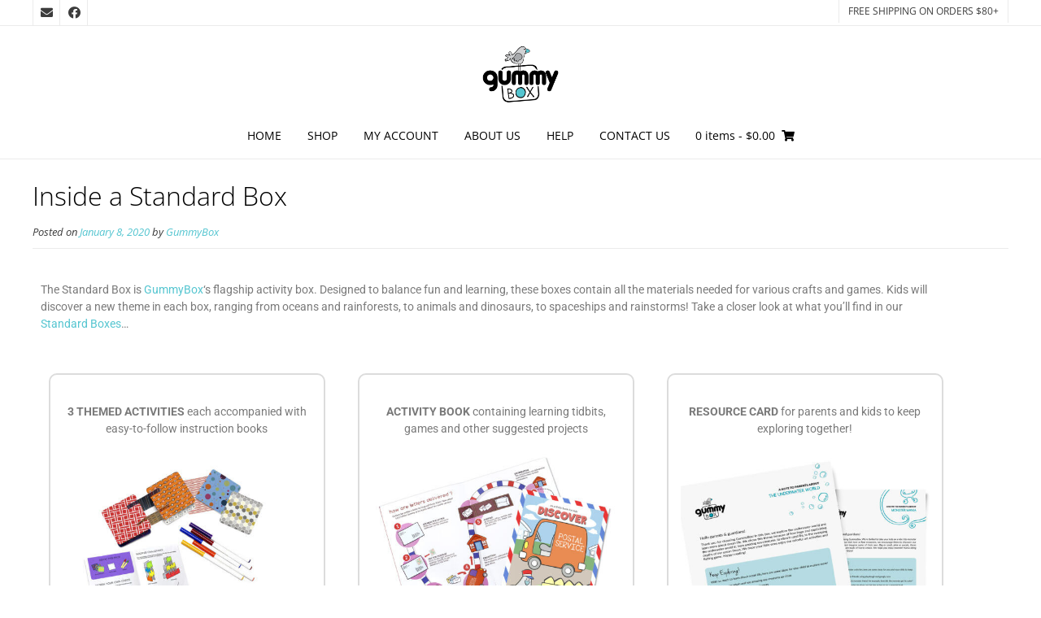

--- FILE ---
content_type: text/html; charset=UTF-8
request_url: https://gummybox.sg/inside-a-standard-box/
body_size: 22118
content:
<!DOCTYPE html><!-- Nikkon.ORG -->
<html lang="en-US">
<head><meta charset="UTF-8"><script>if(navigator.userAgent.match(/MSIE|Internet Explorer/i)||navigator.userAgent.match(/Trident\/7\..*?rv:11/i)){var href=document.location.href;if(!href.match(/[?&]nowprocket/)){if(href.indexOf("?")==-1){if(href.indexOf("#")==-1){document.location.href=href+"?nowprocket=1"}else{document.location.href=href.replace("#","?nowprocket=1#")}}else{if(href.indexOf("#")==-1){document.location.href=href+"&nowprocket=1"}else{document.location.href=href.replace("#","&nowprocket=1#")}}}}</script><script>class RocketLazyLoadScripts{constructor(){this.triggerEvents=["keydown","mousedown","mousemove","touchmove","touchstart","touchend","wheel"],this.userEventHandler=this._triggerListener.bind(this),this.touchStartHandler=this._onTouchStart.bind(this),this.touchMoveHandler=this._onTouchMove.bind(this),this.touchEndHandler=this._onTouchEnd.bind(this),this.clickHandler=this._onClick.bind(this),this.interceptedClicks=[],window.addEventListener("pageshow",(e=>{this.persisted=e.persisted})),window.addEventListener("DOMContentLoaded",(()=>{this._preconnect3rdParties()})),this.delayedScripts={normal:[],async:[],defer:[]},this.allJQueries=[]}_addUserInteractionListener(e){document.hidden?e._triggerListener():(this.triggerEvents.forEach((t=>window.addEventListener(t,e.userEventHandler,{passive:!0}))),window.addEventListener("touchstart",e.touchStartHandler,{passive:!0}),window.addEventListener("mousedown",e.touchStartHandler),document.addEventListener("visibilitychange",e.userEventHandler))}_removeUserInteractionListener(){this.triggerEvents.forEach((e=>window.removeEventListener(e,this.userEventHandler,{passive:!0}))),document.removeEventListener("visibilitychange",this.userEventHandler)}_onTouchStart(e){"HTML"!==e.target.tagName&&(window.addEventListener("touchend",this.touchEndHandler),window.addEventListener("mouseup",this.touchEndHandler),window.addEventListener("touchmove",this.touchMoveHandler,{passive:!0}),window.addEventListener("mousemove",this.touchMoveHandler),e.target.addEventListener("click",this.clickHandler),this._renameDOMAttribute(e.target,"onclick","rocket-onclick"))}_onTouchMove(e){window.removeEventListener("touchend",this.touchEndHandler),window.removeEventListener("mouseup",this.touchEndHandler),window.removeEventListener("touchmove",this.touchMoveHandler,{passive:!0}),window.removeEventListener("mousemove",this.touchMoveHandler),e.target.removeEventListener("click",this.clickHandler),this._renameDOMAttribute(e.target,"rocket-onclick","onclick")}_onTouchEnd(e){window.removeEventListener("touchend",this.touchEndHandler),window.removeEventListener("mouseup",this.touchEndHandler),window.removeEventListener("touchmove",this.touchMoveHandler,{passive:!0}),window.removeEventListener("mousemove",this.touchMoveHandler)}_onClick(e){e.target.removeEventListener("click",this.clickHandler),this._renameDOMAttribute(e.target,"rocket-onclick","onclick"),this.interceptedClicks.push(e),e.preventDefault(),e.stopPropagation(),e.stopImmediatePropagation()}_replayClicks(){window.removeEventListener("touchstart",this.touchStartHandler,{passive:!0}),window.removeEventListener("mousedown",this.touchStartHandler),this.interceptedClicks.forEach((e=>{e.target.dispatchEvent(new MouseEvent("click",{view:e.view,bubbles:!0,cancelable:!0}))}))}_renameDOMAttribute(e,t,n){e.hasAttribute&&e.hasAttribute(t)&&(event.target.setAttribute(n,event.target.getAttribute(t)),event.target.removeAttribute(t))}_triggerListener(){this._removeUserInteractionListener(this),"loading"===document.readyState?document.addEventListener("DOMContentLoaded",this._loadEverythingNow.bind(this)):this._loadEverythingNow()}_preconnect3rdParties(){let e=[];document.querySelectorAll("script[type=rocketlazyloadscript]").forEach((t=>{if(t.hasAttribute("src")){const n=new URL(t.src).origin;n!==location.origin&&e.push({src:n,crossOrigin:t.crossOrigin||"module"===t.getAttribute("data-rocket-type")})}})),e=[...new Map(e.map((e=>[JSON.stringify(e),e]))).values()],this._batchInjectResourceHints(e,"preconnect")}async _loadEverythingNow(){this.lastBreath=Date.now(),this._delayEventListeners(),this._delayJQueryReady(this),this._handleDocumentWrite(),this._registerAllDelayedScripts(),this._preloadAllScripts(),await this._loadScriptsFromList(this.delayedScripts.normal),await this._loadScriptsFromList(this.delayedScripts.defer),await this._loadScriptsFromList(this.delayedScripts.async);try{await this._triggerDOMContentLoaded(),await this._triggerWindowLoad()}catch(e){}window.dispatchEvent(new Event("rocket-allScriptsLoaded")),this._replayClicks()}_registerAllDelayedScripts(){document.querySelectorAll("script[type=rocketlazyloadscript]").forEach((e=>{e.hasAttribute("src")?e.hasAttribute("async")&&!1!==e.async?this.delayedScripts.async.push(e):e.hasAttribute("defer")&&!1!==e.defer||"module"===e.getAttribute("data-rocket-type")?this.delayedScripts.defer.push(e):this.delayedScripts.normal.push(e):this.delayedScripts.normal.push(e)}))}async _transformScript(e){return await this._littleBreath(),new Promise((t=>{const n=document.createElement("script");[...e.attributes].forEach((e=>{let t=e.nodeName;"type"!==t&&("data-rocket-type"===t&&(t="type"),n.setAttribute(t,e.nodeValue))})),e.hasAttribute("src")?(n.addEventListener("load",t),n.addEventListener("error",t)):(n.text=e.text,t());try{e.parentNode.replaceChild(n,e)}catch(e){t()}}))}async _loadScriptsFromList(e){const t=e.shift();return t?(await this._transformScript(t),this._loadScriptsFromList(e)):Promise.resolve()}_preloadAllScripts(){this._batchInjectResourceHints([...this.delayedScripts.normal,...this.delayedScripts.defer,...this.delayedScripts.async],"preload")}_batchInjectResourceHints(e,t){var n=document.createDocumentFragment();e.forEach((e=>{if(e.src){const i=document.createElement("link");i.href=e.src,i.rel=t,"preconnect"!==t&&(i.as="script"),e.getAttribute&&"module"===e.getAttribute("data-rocket-type")&&(i.crossOrigin=!0),e.crossOrigin&&(i.crossOrigin=e.crossOrigin),n.appendChild(i)}})),document.head.appendChild(n)}_delayEventListeners(){let e={};function t(t,n){!function(t){function n(n){return e[t].eventsToRewrite.indexOf(n)>=0?"rocket-"+n:n}e[t]||(e[t]={originalFunctions:{add:t.addEventListener,remove:t.removeEventListener},eventsToRewrite:[]},t.addEventListener=function(){arguments[0]=n(arguments[0]),e[t].originalFunctions.add.apply(t,arguments)},t.removeEventListener=function(){arguments[0]=n(arguments[0]),e[t].originalFunctions.remove.apply(t,arguments)})}(t),e[t].eventsToRewrite.push(n)}function n(e,t){let n=e[t];Object.defineProperty(e,t,{get:()=>n||function(){},set(i){e["rocket"+t]=n=i}})}t(document,"DOMContentLoaded"),t(window,"DOMContentLoaded"),t(window,"load"),t(window,"pageshow"),t(document,"readystatechange"),n(document,"onreadystatechange"),n(window,"onload"),n(window,"onpageshow")}_delayJQueryReady(e){let t=window.jQuery;Object.defineProperty(window,"jQuery",{get:()=>t,set(n){if(n&&n.fn&&!e.allJQueries.includes(n)){n.fn.ready=n.fn.init.prototype.ready=function(t){e.domReadyFired?t.bind(document)(n):document.addEventListener("rocket-DOMContentLoaded",(()=>t.bind(document)(n)))};const t=n.fn.on;n.fn.on=n.fn.init.prototype.on=function(){if(this[0]===window){function e(e){return e.split(" ").map((e=>"load"===e||0===e.indexOf("load.")?"rocket-jquery-load":e)).join(" ")}"string"==typeof arguments[0]||arguments[0]instanceof String?arguments[0]=e(arguments[0]):"object"==typeof arguments[0]&&Object.keys(arguments[0]).forEach((t=>{delete Object.assign(arguments[0],{[e(t)]:arguments[0][t]})[t]}))}return t.apply(this,arguments),this},e.allJQueries.push(n)}t=n}})}async _triggerDOMContentLoaded(){this.domReadyFired=!0,await this._littleBreath(),document.dispatchEvent(new Event("rocket-DOMContentLoaded")),await this._littleBreath(),window.dispatchEvent(new Event("rocket-DOMContentLoaded")),await this._littleBreath(),document.dispatchEvent(new Event("rocket-readystatechange")),await this._littleBreath(),document.rocketonreadystatechange&&document.rocketonreadystatechange()}async _triggerWindowLoad(){await this._littleBreath(),window.dispatchEvent(new Event("rocket-load")),await this._littleBreath(),window.rocketonload&&window.rocketonload(),await this._littleBreath(),this.allJQueries.forEach((e=>e(window).trigger("rocket-jquery-load"))),await this._littleBreath();const e=new Event("rocket-pageshow");e.persisted=this.persisted,window.dispatchEvent(e),await this._littleBreath(),window.rocketonpageshow&&window.rocketonpageshow({persisted:this.persisted})}_handleDocumentWrite(){const e=new Map;document.write=document.writeln=function(t){const n=document.currentScript,i=document.createRange(),r=n.parentElement;let o=e.get(n);void 0===o&&(o=n.nextSibling,e.set(n,o));const s=document.createDocumentFragment();i.setStart(s,0),s.appendChild(i.createContextualFragment(t)),r.insertBefore(s,o)}}async _littleBreath(){Date.now()-this.lastBreath>45&&(await this._requestAnimFrame(),this.lastBreath=Date.now())}async _requestAnimFrame(){return document.hidden?new Promise((e=>setTimeout(e))):new Promise((e=>requestAnimationFrame(e)))}static run(){const e=new RocketLazyLoadScripts;e._addUserInteractionListener(e)}}RocketLazyLoadScripts.run();</script>

<meta name="viewport" content="width=device-width, initial-scale=1">
<link rel="profile" href="http://gmpg.org/xfn/11">
<link rel="pingback" href="https://gummybox.sg/xmlrpc.php">
<meta name='robots' content='index, follow, max-image-preview:large, max-snippet:-1, max-video-preview:-1' />
	<style>img:is([sizes="auto" i], [sizes^="auto," i]) { contain-intrinsic-size: 3000px 1500px }</style>
	
	<!-- This site is optimized with the Yoast SEO plugin v26.7 - https://yoast.com/wordpress/plugins/seo/ -->
	<title>Inside a Standard Box | GummyBox Singapore</title>
	<meta name="description" content="For curious kids! Play and learn with educational, hands-on toys from GummyBox." />
	<link rel="canonical" href="https://gummybox.sg/inside-a-standard-box/" />
	<meta property="og:locale" content="en_US" />
	<meta property="og:type" content="article" />
	<meta property="og:title" content="Inside a Standard Box | GummyBox Singapore" />
	<meta property="og:description" content="For curious kids! Play and learn with educational, hands-on toys from GummyBox." />
	<meta property="og:url" content="https://gummybox.sg/inside-a-standard-box/" />
	<meta property="og:site_name" content="GummyBox Singapore" />
	<meta property="article:published_time" content="2020-01-08T16:00:00+00:00" />
	<meta property="article:modified_time" content="2022-02-26T04:38:14+00:00" />
	<meta property="og:image" content="https://gummybox.sg/wp-content/uploads/2020/01/Themed-Activities-500x380.jpg" />
	<meta name="author" content="GummyBox" />
	<meta name="twitter:card" content="summary_large_image" />
	<meta name="twitter:label1" content="Written by" />
	<meta name="twitter:data1" content="GummyBox" />
	<meta name="twitter:label2" content="Est. reading time" />
	<meta name="twitter:data2" content="6 minutes" />
	<script type="application/ld+json" class="yoast-schema-graph">{"@context":"https://schema.org","@graph":[{"@type":"Article","@id":"https://gummybox.sg/inside-a-standard-box/#article","isPartOf":{"@id":"https://gummybox.sg/inside-a-standard-box/"},"author":{"name":"GummyBox","@id":"https://gummybox.sg/#/schema/person/36bd57048189157012c0fabad488fbc4"},"headline":"Inside a Standard Box","datePublished":"2020-01-08T16:00:00+00:00","dateModified":"2022-02-26T04:38:14+00:00","mainEntityOfPage":{"@id":"https://gummybox.sg/inside-a-standard-box/"},"wordCount":329,"commentCount":0,"publisher":{"@id":"https://gummybox.sg/#organization"},"image":{"@id":"https://gummybox.sg/inside-a-standard-box/#primaryimage"},"thumbnailUrl":"https://gummybox.sg/wp-content/uploads/2020/01/Themed-Activities-500x380.jpg","inLanguage":"en-US","potentialAction":[{"@type":"CommentAction","name":"Comment","target":["https://gummybox.sg/inside-a-standard-box/#respond"]}]},{"@type":"WebPage","@id":"https://gummybox.sg/inside-a-standard-box/","url":"https://gummybox.sg/inside-a-standard-box/","name":"Inside a Standard Box | GummyBox Singapore","isPartOf":{"@id":"https://gummybox.sg/#website"},"primaryImageOfPage":{"@id":"https://gummybox.sg/inside-a-standard-box/#primaryimage"},"image":{"@id":"https://gummybox.sg/inside-a-standard-box/#primaryimage"},"thumbnailUrl":"https://gummybox.sg/wp-content/uploads/2020/01/Themed-Activities-500x380.jpg","datePublished":"2020-01-08T16:00:00+00:00","dateModified":"2022-02-26T04:38:14+00:00","description":"For curious kids! Play and learn with educational, hands-on toys from GummyBox.","breadcrumb":{"@id":"https://gummybox.sg/inside-a-standard-box/#breadcrumb"},"inLanguage":"en-US","potentialAction":[{"@type":"ReadAction","target":["https://gummybox.sg/inside-a-standard-box/"]}]},{"@type":"ImageObject","inLanguage":"en-US","@id":"https://gummybox.sg/inside-a-standard-box/#primaryimage","url":"https://gummybox.sg/wp-content/uploads/2020/01/Themed-Activities-scaled.jpg","contentUrl":"https://gummybox.sg/wp-content/uploads/2020/01/Themed-Activities-scaled.jpg","width":2560,"height":1707},{"@type":"BreadcrumbList","@id":"https://gummybox.sg/inside-a-standard-box/#breadcrumb","itemListElement":[{"@type":"ListItem","position":1,"name":"Home","item":"https://gummybox.sg/"},{"@type":"ListItem","position":2,"name":"Updates","item":"https://gummybox.sg/updates/"},{"@type":"ListItem","position":3,"name":"Inside a Standard Box"}]},{"@type":"WebSite","@id":"https://gummybox.sg/#website","url":"https://gummybox.sg/","name":"GummyBox Singapore","description":"Creative hands-on toys to inspire young minds!","publisher":{"@id":"https://gummybox.sg/#organization"},"potentialAction":[{"@type":"SearchAction","target":{"@type":"EntryPoint","urlTemplate":"https://gummybox.sg/?s={search_term_string}"},"query-input":{"@type":"PropertyValueSpecification","valueRequired":true,"valueName":"search_term_string"}}],"inLanguage":"en-US"},{"@type":"Organization","@id":"https://gummybox.sg/#organization","name":"GummyBox Singapore","url":"https://gummybox.sg/","logo":{"@type":"ImageObject","inLanguage":"en-US","@id":"https://gummybox.sg/#/schema/logo/image/","url":"https://gummybox.sg/wp-content/uploads/2019/10/GummyBox-Logo.png","contentUrl":"https://gummybox.sg/wp-content/uploads/2019/10/GummyBox-Logo.png","width":2550,"height":2100,"caption":"GummyBox Singapore"},"image":{"@id":"https://gummybox.sg/#/schema/logo/image/"}},{"@type":"Person","@id":"https://gummybox.sg/#/schema/person/36bd57048189157012c0fabad488fbc4","name":"GummyBox","image":{"@type":"ImageObject","inLanguage":"en-US","@id":"https://gummybox.sg/#/schema/person/image/","url":"https://secure.gravatar.com/avatar/ea5337d2be6a0a3c99df95f1901f428158d5b9ed61e5d7d93d6b565d7176a884?s=96&d=mm&r=g","contentUrl":"https://secure.gravatar.com/avatar/ea5337d2be6a0a3c99df95f1901f428158d5b9ed61e5d7d93d6b565d7176a884?s=96&d=mm&r=g","caption":"GummyBox"}}]}</script>
	<!-- / Yoast SEO plugin. -->


<link rel='dns-prefetch' href='//fonts.googleapis.com' />
<link rel="alternate" type="application/rss+xml" title="GummyBox Singapore &raquo; Feed" href="https://gummybox.sg/feed/" />
<link rel="alternate" type="application/rss+xml" title="GummyBox Singapore &raquo; Comments Feed" href="https://gummybox.sg/comments/feed/" />
<script type="rocketlazyloadscript" data-rocket-type="text/javascript">
/* <![CDATA[ */
window._wpemojiSettings = {"baseUrl":"https:\/\/s.w.org\/images\/core\/emoji\/16.0.1\/72x72\/","ext":".png","svgUrl":"https:\/\/s.w.org\/images\/core\/emoji\/16.0.1\/svg\/","svgExt":".svg","source":{"concatemoji":"https:\/\/gummybox.sg\/wp-includes\/js\/wp-emoji-release.min.js?ver=6.8.3"}};
/*! This file is auto-generated */
!function(s,n){var o,i,e;function c(e){try{var t={supportTests:e,timestamp:(new Date).valueOf()};sessionStorage.setItem(o,JSON.stringify(t))}catch(e){}}function p(e,t,n){e.clearRect(0,0,e.canvas.width,e.canvas.height),e.fillText(t,0,0);var t=new Uint32Array(e.getImageData(0,0,e.canvas.width,e.canvas.height).data),a=(e.clearRect(0,0,e.canvas.width,e.canvas.height),e.fillText(n,0,0),new Uint32Array(e.getImageData(0,0,e.canvas.width,e.canvas.height).data));return t.every(function(e,t){return e===a[t]})}function u(e,t){e.clearRect(0,0,e.canvas.width,e.canvas.height),e.fillText(t,0,0);for(var n=e.getImageData(16,16,1,1),a=0;a<n.data.length;a++)if(0!==n.data[a])return!1;return!0}function f(e,t,n,a){switch(t){case"flag":return n(e,"\ud83c\udff3\ufe0f\u200d\u26a7\ufe0f","\ud83c\udff3\ufe0f\u200b\u26a7\ufe0f")?!1:!n(e,"\ud83c\udde8\ud83c\uddf6","\ud83c\udde8\u200b\ud83c\uddf6")&&!n(e,"\ud83c\udff4\udb40\udc67\udb40\udc62\udb40\udc65\udb40\udc6e\udb40\udc67\udb40\udc7f","\ud83c\udff4\u200b\udb40\udc67\u200b\udb40\udc62\u200b\udb40\udc65\u200b\udb40\udc6e\u200b\udb40\udc67\u200b\udb40\udc7f");case"emoji":return!a(e,"\ud83e\udedf")}return!1}function g(e,t,n,a){var r="undefined"!=typeof WorkerGlobalScope&&self instanceof WorkerGlobalScope?new OffscreenCanvas(300,150):s.createElement("canvas"),o=r.getContext("2d",{willReadFrequently:!0}),i=(o.textBaseline="top",o.font="600 32px Arial",{});return e.forEach(function(e){i[e]=t(o,e,n,a)}),i}function t(e){var t=s.createElement("script");t.src=e,t.defer=!0,s.head.appendChild(t)}"undefined"!=typeof Promise&&(o="wpEmojiSettingsSupports",i=["flag","emoji"],n.supports={everything:!0,everythingExceptFlag:!0},e=new Promise(function(e){s.addEventListener("DOMContentLoaded",e,{once:!0})}),new Promise(function(t){var n=function(){try{var e=JSON.parse(sessionStorage.getItem(o));if("object"==typeof e&&"number"==typeof e.timestamp&&(new Date).valueOf()<e.timestamp+604800&&"object"==typeof e.supportTests)return e.supportTests}catch(e){}return null}();if(!n){if("undefined"!=typeof Worker&&"undefined"!=typeof OffscreenCanvas&&"undefined"!=typeof URL&&URL.createObjectURL&&"undefined"!=typeof Blob)try{var e="postMessage("+g.toString()+"("+[JSON.stringify(i),f.toString(),p.toString(),u.toString()].join(",")+"));",a=new Blob([e],{type:"text/javascript"}),r=new Worker(URL.createObjectURL(a),{name:"wpTestEmojiSupports"});return void(r.onmessage=function(e){c(n=e.data),r.terminate(),t(n)})}catch(e){}c(n=g(i,f,p,u))}t(n)}).then(function(e){for(var t in e)n.supports[t]=e[t],n.supports.everything=n.supports.everything&&n.supports[t],"flag"!==t&&(n.supports.everythingExceptFlag=n.supports.everythingExceptFlag&&n.supports[t]);n.supports.everythingExceptFlag=n.supports.everythingExceptFlag&&!n.supports.flag,n.DOMReady=!1,n.readyCallback=function(){n.DOMReady=!0}}).then(function(){return e}).then(function(){var e;n.supports.everything||(n.readyCallback(),(e=n.source||{}).concatemoji?t(e.concatemoji):e.wpemoji&&e.twemoji&&(t(e.twemoji),t(e.wpemoji)))}))}((window,document),window._wpemojiSettings);
/* ]]> */
</script>
<link rel='stylesheet' id='stripe-main-styles-css' href='https://gummybox.sg/wp-content/mu-plugins/vendor/godaddy/mwc-core/assets/css/stripe-settings.css' type='text/css' media='all' />
<style id='wp-emoji-styles-inline-css' type='text/css'>

	img.wp-smiley, img.emoji {
		display: inline !important;
		border: none !important;
		box-shadow: none !important;
		height: 1em !important;
		width: 1em !important;
		margin: 0 0.07em !important;
		vertical-align: -0.1em !important;
		background: none !important;
		padding: 0 !important;
	}
</style>
<style id='classic-theme-styles-inline-css' type='text/css'>
/*! This file is auto-generated */
.wp-block-button__link{color:#fff;background-color:#32373c;border-radius:9999px;box-shadow:none;text-decoration:none;padding:calc(.667em + 2px) calc(1.333em + 2px);font-size:1.125em}.wp-block-file__button{background:#32373c;color:#fff;text-decoration:none}
</style>
<link rel='stylesheet' id='font-awesome-css' href='https://gummybox.sg/wp-content/plugins/elementor/assets/lib/font-awesome/css/font-awesome.min.css?ver=4.7.0' type='text/css' media='all' />
<style id='global-styles-inline-css' type='text/css'>
:root{--wp--preset--aspect-ratio--square: 1;--wp--preset--aspect-ratio--4-3: 4/3;--wp--preset--aspect-ratio--3-4: 3/4;--wp--preset--aspect-ratio--3-2: 3/2;--wp--preset--aspect-ratio--2-3: 2/3;--wp--preset--aspect-ratio--16-9: 16/9;--wp--preset--aspect-ratio--9-16: 9/16;--wp--preset--color--black: #000000;--wp--preset--color--cyan-bluish-gray: #abb8c3;--wp--preset--color--white: #ffffff;--wp--preset--color--pale-pink: #f78da7;--wp--preset--color--vivid-red: #cf2e2e;--wp--preset--color--luminous-vivid-orange: #ff6900;--wp--preset--color--luminous-vivid-amber: #fcb900;--wp--preset--color--light-green-cyan: #7bdcb5;--wp--preset--color--vivid-green-cyan: #00d084;--wp--preset--color--pale-cyan-blue: #8ed1fc;--wp--preset--color--vivid-cyan-blue: #0693e3;--wp--preset--color--vivid-purple: #9b51e0;--wp--preset--gradient--vivid-cyan-blue-to-vivid-purple: linear-gradient(135deg,rgba(6,147,227,1) 0%,rgb(155,81,224) 100%);--wp--preset--gradient--light-green-cyan-to-vivid-green-cyan: linear-gradient(135deg,rgb(122,220,180) 0%,rgb(0,208,130) 100%);--wp--preset--gradient--luminous-vivid-amber-to-luminous-vivid-orange: linear-gradient(135deg,rgba(252,185,0,1) 0%,rgba(255,105,0,1) 100%);--wp--preset--gradient--luminous-vivid-orange-to-vivid-red: linear-gradient(135deg,rgba(255,105,0,1) 0%,rgb(207,46,46) 100%);--wp--preset--gradient--very-light-gray-to-cyan-bluish-gray: linear-gradient(135deg,rgb(238,238,238) 0%,rgb(169,184,195) 100%);--wp--preset--gradient--cool-to-warm-spectrum: linear-gradient(135deg,rgb(74,234,220) 0%,rgb(151,120,209) 20%,rgb(207,42,186) 40%,rgb(238,44,130) 60%,rgb(251,105,98) 80%,rgb(254,248,76) 100%);--wp--preset--gradient--blush-light-purple: linear-gradient(135deg,rgb(255,206,236) 0%,rgb(152,150,240) 100%);--wp--preset--gradient--blush-bordeaux: linear-gradient(135deg,rgb(254,205,165) 0%,rgb(254,45,45) 50%,rgb(107,0,62) 100%);--wp--preset--gradient--luminous-dusk: linear-gradient(135deg,rgb(255,203,112) 0%,rgb(199,81,192) 50%,rgb(65,88,208) 100%);--wp--preset--gradient--pale-ocean: linear-gradient(135deg,rgb(255,245,203) 0%,rgb(182,227,212) 50%,rgb(51,167,181) 100%);--wp--preset--gradient--electric-grass: linear-gradient(135deg,rgb(202,248,128) 0%,rgb(113,206,126) 100%);--wp--preset--gradient--midnight: linear-gradient(135deg,rgb(2,3,129) 0%,rgb(40,116,252) 100%);--wp--preset--font-size--small: 13px;--wp--preset--font-size--medium: 20px;--wp--preset--font-size--large: 36px;--wp--preset--font-size--x-large: 42px;--wp--preset--spacing--20: 0.44rem;--wp--preset--spacing--30: 0.67rem;--wp--preset--spacing--40: 1rem;--wp--preset--spacing--50: 1.5rem;--wp--preset--spacing--60: 2.25rem;--wp--preset--spacing--70: 3.38rem;--wp--preset--spacing--80: 5.06rem;--wp--preset--shadow--natural: 6px 6px 9px rgba(0, 0, 0, 0.2);--wp--preset--shadow--deep: 12px 12px 50px rgba(0, 0, 0, 0.4);--wp--preset--shadow--sharp: 6px 6px 0px rgba(0, 0, 0, 0.2);--wp--preset--shadow--outlined: 6px 6px 0px -3px rgba(255, 255, 255, 1), 6px 6px rgba(0, 0, 0, 1);--wp--preset--shadow--crisp: 6px 6px 0px rgba(0, 0, 0, 1);}:where(.is-layout-flex){gap: 0.5em;}:where(.is-layout-grid){gap: 0.5em;}body .is-layout-flex{display: flex;}.is-layout-flex{flex-wrap: wrap;align-items: center;}.is-layout-flex > :is(*, div){margin: 0;}body .is-layout-grid{display: grid;}.is-layout-grid > :is(*, div){margin: 0;}:where(.wp-block-columns.is-layout-flex){gap: 2em;}:where(.wp-block-columns.is-layout-grid){gap: 2em;}:where(.wp-block-post-template.is-layout-flex){gap: 1.25em;}:where(.wp-block-post-template.is-layout-grid){gap: 1.25em;}.has-black-color{color: var(--wp--preset--color--black) !important;}.has-cyan-bluish-gray-color{color: var(--wp--preset--color--cyan-bluish-gray) !important;}.has-white-color{color: var(--wp--preset--color--white) !important;}.has-pale-pink-color{color: var(--wp--preset--color--pale-pink) !important;}.has-vivid-red-color{color: var(--wp--preset--color--vivid-red) !important;}.has-luminous-vivid-orange-color{color: var(--wp--preset--color--luminous-vivid-orange) !important;}.has-luminous-vivid-amber-color{color: var(--wp--preset--color--luminous-vivid-amber) !important;}.has-light-green-cyan-color{color: var(--wp--preset--color--light-green-cyan) !important;}.has-vivid-green-cyan-color{color: var(--wp--preset--color--vivid-green-cyan) !important;}.has-pale-cyan-blue-color{color: var(--wp--preset--color--pale-cyan-blue) !important;}.has-vivid-cyan-blue-color{color: var(--wp--preset--color--vivid-cyan-blue) !important;}.has-vivid-purple-color{color: var(--wp--preset--color--vivid-purple) !important;}.has-black-background-color{background-color: var(--wp--preset--color--black) !important;}.has-cyan-bluish-gray-background-color{background-color: var(--wp--preset--color--cyan-bluish-gray) !important;}.has-white-background-color{background-color: var(--wp--preset--color--white) !important;}.has-pale-pink-background-color{background-color: var(--wp--preset--color--pale-pink) !important;}.has-vivid-red-background-color{background-color: var(--wp--preset--color--vivid-red) !important;}.has-luminous-vivid-orange-background-color{background-color: var(--wp--preset--color--luminous-vivid-orange) !important;}.has-luminous-vivid-amber-background-color{background-color: var(--wp--preset--color--luminous-vivid-amber) !important;}.has-light-green-cyan-background-color{background-color: var(--wp--preset--color--light-green-cyan) !important;}.has-vivid-green-cyan-background-color{background-color: var(--wp--preset--color--vivid-green-cyan) !important;}.has-pale-cyan-blue-background-color{background-color: var(--wp--preset--color--pale-cyan-blue) !important;}.has-vivid-cyan-blue-background-color{background-color: var(--wp--preset--color--vivid-cyan-blue) !important;}.has-vivid-purple-background-color{background-color: var(--wp--preset--color--vivid-purple) !important;}.has-black-border-color{border-color: var(--wp--preset--color--black) !important;}.has-cyan-bluish-gray-border-color{border-color: var(--wp--preset--color--cyan-bluish-gray) !important;}.has-white-border-color{border-color: var(--wp--preset--color--white) !important;}.has-pale-pink-border-color{border-color: var(--wp--preset--color--pale-pink) !important;}.has-vivid-red-border-color{border-color: var(--wp--preset--color--vivid-red) !important;}.has-luminous-vivid-orange-border-color{border-color: var(--wp--preset--color--luminous-vivid-orange) !important;}.has-luminous-vivid-amber-border-color{border-color: var(--wp--preset--color--luminous-vivid-amber) !important;}.has-light-green-cyan-border-color{border-color: var(--wp--preset--color--light-green-cyan) !important;}.has-vivid-green-cyan-border-color{border-color: var(--wp--preset--color--vivid-green-cyan) !important;}.has-pale-cyan-blue-border-color{border-color: var(--wp--preset--color--pale-cyan-blue) !important;}.has-vivid-cyan-blue-border-color{border-color: var(--wp--preset--color--vivid-cyan-blue) !important;}.has-vivid-purple-border-color{border-color: var(--wp--preset--color--vivid-purple) !important;}.has-vivid-cyan-blue-to-vivid-purple-gradient-background{background: var(--wp--preset--gradient--vivid-cyan-blue-to-vivid-purple) !important;}.has-light-green-cyan-to-vivid-green-cyan-gradient-background{background: var(--wp--preset--gradient--light-green-cyan-to-vivid-green-cyan) !important;}.has-luminous-vivid-amber-to-luminous-vivid-orange-gradient-background{background: var(--wp--preset--gradient--luminous-vivid-amber-to-luminous-vivid-orange) !important;}.has-luminous-vivid-orange-to-vivid-red-gradient-background{background: var(--wp--preset--gradient--luminous-vivid-orange-to-vivid-red) !important;}.has-very-light-gray-to-cyan-bluish-gray-gradient-background{background: var(--wp--preset--gradient--very-light-gray-to-cyan-bluish-gray) !important;}.has-cool-to-warm-spectrum-gradient-background{background: var(--wp--preset--gradient--cool-to-warm-spectrum) !important;}.has-blush-light-purple-gradient-background{background: var(--wp--preset--gradient--blush-light-purple) !important;}.has-blush-bordeaux-gradient-background{background: var(--wp--preset--gradient--blush-bordeaux) !important;}.has-luminous-dusk-gradient-background{background: var(--wp--preset--gradient--luminous-dusk) !important;}.has-pale-ocean-gradient-background{background: var(--wp--preset--gradient--pale-ocean) !important;}.has-electric-grass-gradient-background{background: var(--wp--preset--gradient--electric-grass) !important;}.has-midnight-gradient-background{background: var(--wp--preset--gradient--midnight) !important;}.has-small-font-size{font-size: var(--wp--preset--font-size--small) !important;}.has-medium-font-size{font-size: var(--wp--preset--font-size--medium) !important;}.has-large-font-size{font-size: var(--wp--preset--font-size--large) !important;}.has-x-large-font-size{font-size: var(--wp--preset--font-size--x-large) !important;}
:where(.wp-block-post-template.is-layout-flex){gap: 1.25em;}:where(.wp-block-post-template.is-layout-grid){gap: 1.25em;}
:where(.wp-block-columns.is-layout-flex){gap: 2em;}:where(.wp-block-columns.is-layout-grid){gap: 2em;}
:root :where(.wp-block-pullquote){font-size: 1.5em;line-height: 1.6;}
</style>
<link rel='stylesheet' id='woocommerce-layout-css' href='https://gummybox.sg/wp-content/plugins/woocommerce/assets/css/woocommerce-layout.css?ver=10.4.3' type='text/css' media='all' />
<style id='woocommerce-layout-inline-css' type='text/css'>

	.infinite-scroll .woocommerce-pagination {
		display: none;
	}
</style>
<link rel='stylesheet' id='woocommerce-smallscreen-css' href='https://gummybox.sg/wp-content/plugins/woocommerce/assets/css/woocommerce-smallscreen.css?ver=10.4.3' type='text/css' media='only screen and (max-width: 768px)' />
<link rel='stylesheet' id='woocommerce-general-css' href='https://gummybox.sg/wp-content/plugins/woocommerce/assets/css/woocommerce.css?ver=10.4.3' type='text/css' media='all' />
<style id='woocommerce-inline-inline-css' type='text/css'>
.woocommerce form .form-row .required { visibility: visible; }
</style>
<link rel='stylesheet' id='wp-components-css' href='https://gummybox.sg/wp-includes/css/dist/components/style.min.css?ver=6.8.3' type='text/css' media='all' />
<link rel='stylesheet' id='godaddy-styles-css' href='https://gummybox.sg/wp-content/mu-plugins/vendor/wpex/godaddy-launch/includes/Dependencies/GoDaddy/Styles/build/latest.css?ver=2.0.2' type='text/css' media='all' />
<link rel='stylesheet' id='nikkon-parent-style-css' href='https://gummybox.sg/wp-content/themes/nikkon/style.css?ver=6.8.3' type='text/css' media='all' />
<link rel='stylesheet' id='nikkon-font-awesome-css' href='https://gummybox.sg/wp-content/themes/nikkon/includes/font-awesome/css/all.min.css?ver=5.11.2' type='text/css' media='all' />
<link rel='stylesheet' id='nikkon-woocommerce-style-css' href='https://gummybox.sg/wp-content/themes/nikkon/includes/css/woocommerce.css?ver=1.2.02' type='text/css' media='all' />
<link rel='stylesheet' id='elementor-frontend-css' href='https://gummybox.sg/wp-content/plugins/elementor/assets/css/frontend.min.css?ver=3.34.1' type='text/css' media='all' />
<link rel='stylesheet' id='elementor-post-3047-css' href='https://gummybox.sg/wp-content/uploads/elementor/css/post-3047.css?ver=1768526624' type='text/css' media='all' />
<link rel='stylesheet' id='widget-image-css' href='https://gummybox.sg/wp-content/plugins/elementor/assets/css/widget-image.min.css?ver=3.34.1' type='text/css' media='all' />
<link rel='stylesheet' id='widget-spacer-css' href='https://gummybox.sg/wp-content/plugins/elementor/assets/css/widget-spacer.min.css?ver=3.34.1' type='text/css' media='all' />
<link rel='stylesheet' id='widget-divider-css' href='https://gummybox.sg/wp-content/plugins/elementor/assets/css/widget-divider.min.css?ver=3.34.1' type='text/css' media='all' />
<link rel='stylesheet' id='widget-heading-css' href='https://gummybox.sg/wp-content/plugins/elementor/assets/css/widget-heading.min.css?ver=3.34.1' type='text/css' media='all' />
<link rel='stylesheet' id='swiper-css' href='https://gummybox.sg/wp-content/plugins/elementor/assets/lib/swiper/v8/css/swiper.min.css?ver=8.4.5' type='text/css' media='all' />
<link rel='stylesheet' id='e-swiper-css' href='https://gummybox.sg/wp-content/plugins/elementor/assets/css/conditionals/e-swiper.min.css?ver=3.34.1' type='text/css' media='all' />
<link rel='stylesheet' id='widget-image-carousel-css' href='https://gummybox.sg/wp-content/plugins/elementor/assets/css/widget-image-carousel.min.css?ver=3.34.1' type='text/css' media='all' />
<link rel='stylesheet' id='elementor-post-1192-css' href='https://gummybox.sg/wp-content/uploads/elementor/css/post-1192.css?ver=1768526829' type='text/css' media='all' />
<style id='rocket-lazyload-inline-css' type='text/css'>
.rll-youtube-player{position:relative;padding-bottom:56.23%;height:0;overflow:hidden;max-width:100%;}.rll-youtube-player:focus-within{outline: 2px solid currentColor;outline-offset: 5px;}.rll-youtube-player iframe{position:absolute;top:0;left:0;width:100%;height:100%;z-index:100;background:0 0}.rll-youtube-player img{bottom:0;display:block;left:0;margin:auto;max-width:100%;width:100%;position:absolute;right:0;top:0;border:none;height:auto;-webkit-transition:.4s all;-moz-transition:.4s all;transition:.4s all}.rll-youtube-player img:hover{-webkit-filter:brightness(75%)}.rll-youtube-player .play{height:100%;width:100%;left:0;top:0;position:absolute;background:url(https://gummybox.sg/wp-content/plugins/wp-rocket/assets/img/youtube.png) no-repeat center;background-color: transparent !important;cursor:pointer;border:none;}
</style>
<link rel='stylesheet' id='elementor-gf-local-roboto-css' href='https://gummybox.sg/wp-content/uploads/elementor/google-fonts/css/roboto.css?ver=1742314366' type='text/css' media='all' />
<link rel='stylesheet' id='elementor-gf-local-robotoslab-css' href='https://gummybox.sg/wp-content/uploads/elementor/google-fonts/css/robotoslab.css?ver=1742314402' type='text/css' media='all' />
<link rel='stylesheet' id='elementor-gf-local-opensans-css' href='https://gummybox.sg/wp-content/uploads/elementor/google-fonts/css/opensans.css?ver=1742314481' type='text/css' media='all' />
<link rel='stylesheet' id='elementor-gf-local-boogaloo-css' href='https://gummybox.sg/wp-content/uploads/elementor/google-fonts/css/boogaloo.css?ver=1742314403' type='text/css' media='all' />
<script type="text/javascript" src="https://gummybox.sg/wp-includes/js/jquery/jquery.min.js?ver=3.7.1" id="jquery-core-js" defer></script>
<script type="text/javascript" src="https://gummybox.sg/wp-includes/js/jquery/jquery-migrate.min.js?ver=3.4.1" id="jquery-migrate-js" defer></script>
<script type="text/javascript" src="https://gummybox.sg/wp-content/plugins/woocommerce/assets/js/jquery-blockui/jquery.blockUI.min.js?ver=2.7.0-wc.10.4.3" id="wc-jquery-blockui-js" defer="defer" data-wp-strategy="defer"></script>
<script type="text/javascript" src="https://gummybox.sg/wp-content/plugins/woocommerce/assets/js/js-cookie/js.cookie.min.js?ver=2.1.4-wc.10.4.3" id="wc-js-cookie-js" defer="defer" data-wp-strategy="defer"></script>
<script type="text/javascript" id="woocommerce-js-extra">
/* <![CDATA[ */
var woocommerce_params = {"ajax_url":"\/wp-admin\/admin-ajax.php","wc_ajax_url":"\/?wc-ajax=%%endpoint%%","i18n_password_show":"Show password","i18n_password_hide":"Hide password"};
/* ]]> */
</script>
<script type="text/javascript" src="https://gummybox.sg/wp-content/plugins/woocommerce/assets/js/frontend/woocommerce.min.js?ver=10.4.3" id="woocommerce-js" defer="defer" data-wp-strategy="defer"></script>
<link rel="https://api.w.org/" href="https://gummybox.sg/wp-json/" /><link rel="alternate" title="JSON" type="application/json" href="https://gummybox.sg/wp-json/wp/v2/posts/1192" /><link rel="EditURI" type="application/rsd+xml" title="RSD" href="https://gummybox.sg/xmlrpc.php?rsd" />
<meta name="generator" content="WordPress 6.8.3" />
<meta name="generator" content="WooCommerce 10.4.3" />
<link rel='shortlink' href='https://gummybox.sg/?p=1192' />
<link rel="alternate" title="oEmbed (JSON)" type="application/json+oembed" href="https://gummybox.sg/wp-json/oembed/1.0/embed?url=https%3A%2F%2Fgummybox.sg%2Finside-a-standard-box%2F" />
<link rel="alternate" title="oEmbed (XML)" type="text/xml+oembed" href="https://gummybox.sg/wp-json/oembed/1.0/embed?url=https%3A%2F%2Fgummybox.sg%2Finside-a-standard-box%2F&#038;format=xml" />
	<noscript><style>.woocommerce-product-gallery{ opacity: 1 !important; }</style></noscript>
	<meta name="generator" content="Elementor 3.34.1; features: e_font_icon_svg, additional_custom_breakpoints; settings: css_print_method-external, google_font-enabled, font_display-swap">

<!-- Meta Pixel Code -->
<script type="rocketlazyloadscript" data-rocket-type='text/javascript'>
!function(f,b,e,v,n,t,s){if(f.fbq)return;n=f.fbq=function(){n.callMethod?
n.callMethod.apply(n,arguments):n.queue.push(arguments)};if(!f._fbq)f._fbq=n;
n.push=n;n.loaded=!0;n.version='2.0';n.queue=[];t=b.createElement(e);t.async=!0;
t.src=v;s=b.getElementsByTagName(e)[0];s.parentNode.insertBefore(t,s)}(window,
document,'script','https://connect.facebook.net/en_US/fbevents.js');
</script>
<!-- End Meta Pixel Code -->
<script type="rocketlazyloadscript" data-rocket-type='text/javascript'>var url = window.location.origin + '?ob=open-bridge';
            fbq('set', 'openbridge', '453013085333664', url);
fbq('init', '453013085333664', {}, {
    "agent": "wordpress-6.8.3-4.1.5"
})</script><script type="rocketlazyloadscript" data-rocket-type='text/javascript'>
    fbq('track', 'PageView', []);
  </script>			<style>
				.e-con.e-parent:nth-of-type(n+4):not(.e-lazyloaded):not(.e-no-lazyload),
				.e-con.e-parent:nth-of-type(n+4):not(.e-lazyloaded):not(.e-no-lazyload) * {
					background-image: none !important;
				}
				@media screen and (max-height: 1024px) {
					.e-con.e-parent:nth-of-type(n+3):not(.e-lazyloaded):not(.e-no-lazyload),
					.e-con.e-parent:nth-of-type(n+3):not(.e-lazyloaded):not(.e-no-lazyload) * {
						background-image: none !important;
					}
				}
				@media screen and (max-height: 640px) {
					.e-con.e-parent:nth-of-type(n+2):not(.e-lazyloaded):not(.e-no-lazyload),
					.e-con.e-parent:nth-of-type(n+2):not(.e-lazyloaded):not(.e-no-lazyload) * {
						background-image: none !important;
					}
				}
			</style>
			<!-- Google Tag Manager -->
<script type="rocketlazyloadscript">(function(w,d,s,l,i){w[l]=w[l]||[];w[l].push({'gtm.start':
new Date().getTime(),event:'gtm.js'});var f=d.getElementsByTagName(s)[0],
j=d.createElement(s),dl=l!='dataLayer'?'&l='+l:'';j.async=true;j.src=
'https://www.googletagmanager.com/gtm.js?id='+i+dl;f.parentNode.insertBefore(j,f);
})(window,document,'script','dataLayer','GTM-WM2ZNFJ');</script>
<!-- End Google Tag Manager -->

<meta name="facebook-domain-verification" content="aiu5misdqk85sspjjm5cbd2v3nsjzq" /><link rel="icon" href="https://gummybox.sg/wp-content/uploads/2019/07/cropped-Site-Image-32x32.png" sizes="32x32" />
<link rel="icon" href="https://gummybox.sg/wp-content/uploads/2019/07/cropped-Site-Image-192x192.png" sizes="192x192" />
<link rel="apple-touch-icon" href="https://gummybox.sg/wp-content/uploads/2019/07/cropped-Site-Image-180x180.png" />
<meta name="msapplication-TileImage" content="https://gummybox.sg/wp-content/uploads/2019/07/cropped-Site-Image-270x270.png" />
		<style type="text/css" id="wp-custom-css">
			.page .entry-title {
	display: none;
}
.page .entry-header {
	display: none;
}
.page .entry-header {
	display: none;
}
.page-id-3810 .main-navigation { 
display: none; 
}
.page-id-4207 .main-navigation { 
display: none; 
}		</style>
		<noscript><style id="rocket-lazyload-nojs-css">.rll-youtube-player, [data-lazy-src]{display:none !important;}</style></noscript></head>
<body class="wp-singular post-template-default single single-post postid-1192 single-format-standard wp-custom-logo wp-theme-nikkon wp-child-theme-nikkon-child theme-nikkon woocommerce-no-js elementor-default elementor-kit-3047 elementor-page elementor-page-1192">
<!-- Google Tag Manager (noscript) -->
<noscript><iframe src="https://www.googletagmanager.com/ns.html?id=GTM-WM2ZNFJ"
height="0" width="0" style="display:none;visibility:hidden"></iframe></noscript>
<!-- End Google Tag Manager (noscript) -->

<!-- Meta Pixel Code -->
<noscript>
<img height="1" width="1" style="display:none" alt="fbpx"
src="https://www.facebook.com/tr?id=453013085333664&ev=PageView&noscript=1" />
</noscript>
<!-- End Meta Pixel Code -->
<div id="page" class="hfeed site nikkon-no-slider">
	
	
		
			
	
	<div class="site-top-bar site-header-layout-one">
		
		<div class="site-container">
			
			<div class="site-top-bar-left">
				
				<a href="mailto:h%65%6c%6c%6f&#064;g%75m%6d&#121;%62&#111;&#120;%2e&#115;%67" title="Send Us an Email" class="social-icon social-email"><i class="fas fa-envelope"></i></a><a href="http://facebook.com/gummyboxsg" target="_blank" title="Find Us on Facebook" class="social-icon social-facebook"><i class="fab fa-facebook"></i></a>				
			</div>
			
			<div class="site-top-bar-right">
				
								
								
															<span class="site-topbar-right-no">FREE SHIPPING ON ORDERS $80+</span>
													
			</div>
			
						
			<div class="clearboth"></div>
		</div>
		
		<div class="clearboth"></div>
	</div>

<header id="masthead" class="site-header site-header-layout-one">
	
	<div class="site-container">
			
		<div class="site-branding">
			
		                    <a href="https://gummybox.sg/" class="custom-logo-link" rel="home"><img fetchpriority="high" width="2548" height="2480" src="data:image/svg+xml,%3Csvg%20xmlns='http://www.w3.org/2000/svg'%20viewBox='0%200%202548%202480'%3E%3C/svg%3E" class="custom-logo" alt="GummyBox Singapore" decoding="async" data-lazy-srcset="https://gummybox.sg/wp-content/uploads/2024/01/cropped-GummyBox-Top-Logo.png 2548w, https://gummybox.sg/wp-content/uploads/2024/01/cropped-GummyBox-Top-Logo-300x292.png 300w, https://gummybox.sg/wp-content/uploads/2024/01/cropped-GummyBox-Top-Logo-1024x997.png 1024w, https://gummybox.sg/wp-content/uploads/2024/01/cropped-GummyBox-Top-Logo-768x748.png 768w, https://gummybox.sg/wp-content/uploads/2024/01/cropped-GummyBox-Top-Logo-1536x1495.png 1536w, https://gummybox.sg/wp-content/uploads/2024/01/cropped-GummyBox-Top-Logo-2048x1993.png 2048w, https://gummybox.sg/wp-content/uploads/2024/01/cropped-GummyBox-Top-Logo-600x584.png 600w" data-lazy-sizes="(max-width: 2548px) 100vw, 2548px" data-lazy-src="https://gummybox.sg/wp-content/uploads/2024/01/cropped-GummyBox-Top-Logo.png" /><noscript><img fetchpriority="high" width="2548" height="2480" src="https://gummybox.sg/wp-content/uploads/2024/01/cropped-GummyBox-Top-Logo.png" class="custom-logo" alt="GummyBox Singapore" decoding="async" srcset="https://gummybox.sg/wp-content/uploads/2024/01/cropped-GummyBox-Top-Logo.png 2548w, https://gummybox.sg/wp-content/uploads/2024/01/cropped-GummyBox-Top-Logo-300x292.png 300w, https://gummybox.sg/wp-content/uploads/2024/01/cropped-GummyBox-Top-Logo-1024x997.png 1024w, https://gummybox.sg/wp-content/uploads/2024/01/cropped-GummyBox-Top-Logo-768x748.png 768w, https://gummybox.sg/wp-content/uploads/2024/01/cropped-GummyBox-Top-Logo-1536x1495.png 1536w, https://gummybox.sg/wp-content/uploads/2024/01/cropped-GummyBox-Top-Logo-2048x1993.png 2048w, https://gummybox.sg/wp-content/uploads/2024/01/cropped-GummyBox-Top-Logo-600x584.png 600w" sizes="(max-width: 2548px) 100vw, 2548px" /></noscript></a>            			
		</div><!-- .site-branding -->
		
	</div>
	
			<nav id="site-navigation" class="main-navigation" role="navigation">
			<div class="site-container">
				<button class="header-menu-button"><i class="fas fa-bars"></i><span>menu</span></button>
				<div id="main-menu" class="main-menu-container">
                    <div class="main-menu-inner">
                        <button class="main-menu-close"><i class="fas fa-angle-right"></i><i class="fas fa-angle-left"></i></button>
                        <div class="menu-primary-menu-container"><ul id="primary-menu" class="menu"><li id="menu-item-116" class="menu-item menu-item-type-post_type menu-item-object-page menu-item-home menu-item-116"><a href="https://gummybox.sg/">Home</a></li>
<li id="menu-item-291" class="menu-item menu-item-type-post_type menu-item-object-page menu-item-has-children menu-item-291"><a href="https://gummybox.sg/shop/">Shop</a>
<ul class="sub-menu">
	<li id="menu-item-347" class="menu-item menu-item-type-taxonomy menu-item-object-product_cat menu-item-347"><a href="https://gummybox.sg/product-category/standard-boxes/">Standard Boxes</a></li>
	<li id="menu-item-348" class="menu-item menu-item-type-taxonomy menu-item-object-product_cat menu-item-348"><a href="https://gummybox.sg/product-category/mini-boxes/">Mini Boxes</a></li>
	<li id="menu-item-349" class="menu-item menu-item-type-taxonomy menu-item-object-product_cat menu-item-349"><a href="https://gummybox.sg/product-category/toddler-toys/">Toddler Toys</a></li>
	<li id="menu-item-3992" class="menu-item menu-item-type-taxonomy menu-item-object-product_cat menu-item-3992"><a href="https://gummybox.sg/product-category/on-sale/">On Sale!</a></li>
	<li id="menu-item-851" class="menu-item menu-item-type-taxonomy menu-item-object-product_cat menu-item-851"><a href="https://gummybox.sg/product-category/party-favors/">Party Favors</a></li>
	<li id="menu-item-4167" class="menu-item menu-item-type-taxonomy menu-item-object-product_cat menu-item-4167"><a href="https://gummybox.sg/product-category/dear-hippo/">Dear Hippo™</a></li>
	<li id="menu-item-4122" class="menu-item menu-item-type-taxonomy menu-item-object-product_cat menu-item-4122"><a href="https://gummybox.sg/product-category/octagon-studio/">Octagon Studio™</a></li>
</ul>
</li>
<li id="menu-item-115" class="menu-item menu-item-type-post_type menu-item-object-page menu-item-115"><a href="https://gummybox.sg/my-account/">My Account</a></li>
<li id="menu-item-117" class="menu-item menu-item-type-post_type menu-item-object-page menu-item-has-children menu-item-117"><a href="https://gummybox.sg/about/">About Us</a>
<ul class="sub-menu">
	<li id="menu-item-114" class="menu-item menu-item-type-post_type menu-item-object-page current_page_parent menu-item-114"><a href="https://gummybox.sg/updates/">Updates</a></li>
</ul>
</li>
<li id="menu-item-378" class="menu-item menu-item-type-post_type menu-item-object-page menu-item-has-children menu-item-378"><a href="https://gummybox.sg/help/">Help</a>
<ul class="sub-menu">
	<li id="menu-item-3805" class="menu-item menu-item-type-post_type menu-item-object-page menu-item-3805"><a href="https://gummybox.sg/help/">FAQ</a></li>
	<li id="menu-item-379" class="menu-item menu-item-type-post_type menu-item-object-page menu-item-379"><a href="https://gummybox.sg/terms/">Terms</a></li>
	<li id="menu-item-602" class="menu-item menu-item-type-post_type menu-item-object-page menu-item-602"><a href="https://gummybox.sg/privacy/">Privacy</a></li>
</ul>
</li>
<li id="menu-item-113" class="menu-item menu-item-type-post_type menu-item-object-page menu-item-113"><a href="https://gummybox.sg/contact/">Contact Us</a></li>
</ul></div>                        
                                                                                    <div class="header-cart">
                                    
                                    <a class="header-cart-contents" href="https://gummybox.sg/cart/" title="View your shopping cart">
                                        <span class="header-cart-amount">
                                            0 items<span> - &#036;0.00</span>
                                        </span>
                                        <span class="header-cart-checkout ">
                                            <i class="fas fa-shopping-cart"></i>
                                        </span>
                                    </a>
                                    
                                </div>
                                                                        </div>
				</div>
			</div>
		</nav><!-- #site-navigation -->
		<div class="clearboth"></div>
	
</header><!-- #masthead -->	

		
	
	<div class="site-container content-container content-no-sidebar">
	<div id="primary" class="content-area">
		<main id="main" class="site-main" role="main">

		
			
<article id="post-1192" class="post-1192 post type-post status-publish format-standard hentry category-uncategorized blog-left-layout blog-style-postblock  blog-alt-odd">
	<header class="entry-header">
		<h1 class="entry-title">Inside a Standard Box</h1>
		<div class="entry-meta">
			<span class="posted-on">Posted on <a href="https://gummybox.sg/inside-a-standard-box/" rel="bookmark"><time class="entry-date published" datetime="2020-01-08T09:00:00-07:00">January 8, 2020</time><time class="updated" datetime="2022-02-25T21:38:14-07:00">February 25, 2022</time></a></span><span class="byline"> by <span class="author vcard"><a class="url fn n" href="https://gummybox.sg/author/gbdevsg/">GummyBox</a></span></span>		</div><!-- .entry-meta -->
	</header><!-- .entry-header -->

	<div class="entry-content">
				<div data-elementor-type="wp-post" data-elementor-id="1192" class="elementor elementor-1192" data-elementor-post-type="post">
						<section class="elementor-section elementor-top-section elementor-element elementor-element-bac129a elementor-section-boxed elementor-section-height-default elementor-section-height-default" data-id="bac129a" data-element_type="section">
						<div class="elementor-container elementor-column-gap-default">
					<div class="elementor-column elementor-col-100 elementor-top-column elementor-element elementor-element-5c36dea" data-id="5c36dea" data-element_type="column">
			<div class="elementor-widget-wrap elementor-element-populated">
						<div class="elementor-element elementor-element-77a4aa7 elementor-widget elementor-widget-text-editor" data-id="77a4aa7" data-element_type="widget" data-widget_type="text-editor.default">
				<div class="elementor-widget-container">
									<p>The Standard Box is <a href="https://gummybox.sg">GummyBox</a>&#8216;s flagship activity box. Designed to balance fun and learning, these boxes contain all the materials needed for various crafts and games. Kids will discover a new theme in each box, ranging from oceans and rainforests, to animals and dinosaurs, to spaceships and rainstorms! Take a closer look at what you&#8217;ll find in our <a href="https://gummybox.com/product-category/standard-boxes">Standard Boxes</a>&#8230;</p>								</div>
				</div>
					</div>
		</div>
					</div>
		</section>
				<section class="elementor-section elementor-top-section elementor-element elementor-element-f392829 elementor-section-boxed elementor-section-height-default elementor-section-height-default" data-id="f392829" data-element_type="section">
						<div class="elementor-container elementor-column-gap-default">
					<div class="elementor-column elementor-col-33 elementor-top-column elementor-element elementor-element-3e08715" data-id="3e08715" data-element_type="column">
			<div class="elementor-widget-wrap elementor-element-populated">
						<div class="elementor-element elementor-element-f641438 elementor-widget__width-auto elementor-widget elementor-widget-text-editor" data-id="f641438" data-element_type="widget" data-widget_type="text-editor.default">
				<div class="elementor-widget-container">
									<p><strong>3 THEMED ACTIVITIES </strong>each accompanied with easy-to-follow instruction books</p>								</div>
				</div>
				<div class="elementor-element elementor-element-60744c6 elementor-widget elementor-widget-image" data-id="60744c6" data-element_type="widget" data-widget_type="image.default">
				<div class="elementor-widget-container">
															<img decoding="async" width="500" height="380" src="data:image/svg+xml,%3Csvg%20xmlns='http://www.w3.org/2000/svg'%20viewBox='0%200%20500%20380'%3E%3C/svg%3E" class="attachment-nikkon_blog_img_side size-nikkon_blog_img_side wp-image-1372" alt="" data-lazy-src="https://gummybox.sg/wp-content/uploads/2020/01/Themed-Activities-500x380.jpg" /><noscript><img decoding="async" width="500" height="380" src="https://gummybox.sg/wp-content/uploads/2020/01/Themed-Activities-500x380.jpg" class="attachment-nikkon_blog_img_side size-nikkon_blog_img_side wp-image-1372" alt="" /></noscript>															</div>
				</div>
					</div>
		</div>
				<div class="elementor-column elementor-col-33 elementor-top-column elementor-element elementor-element-9cfc7ea" data-id="9cfc7ea" data-element_type="column">
			<div class="elementor-widget-wrap elementor-element-populated">
						<div class="elementor-element elementor-element-ef8e516 elementor-widget__width-auto elementor-widget elementor-widget-text-editor" data-id="ef8e516" data-element_type="widget" data-widget_type="text-editor.default">
				<div class="elementor-widget-container">
									<p><strong>ACTIVITY BOOK</strong> containing learning tidbits, games and other suggested projects</p>								</div>
				</div>
				<div class="elementor-element elementor-element-3e9c387 elementor-widget elementor-widget-image" data-id="3e9c387" data-element_type="widget" data-widget_type="image.default">
				<div class="elementor-widget-container">
															<img loading="lazy" decoding="async" width="500" height="380" src="data:image/svg+xml,%3Csvg%20xmlns='http://www.w3.org/2000/svg'%20viewBox='0%200%20500%20380'%3E%3C/svg%3E" class="attachment-nikkon_blog_img_side size-nikkon_blog_img_side wp-image-1370" alt="" data-lazy-src="https://gummybox.sg/wp-content/uploads/2020/01/Activity-Book-500x380.jpg" /><noscript><img loading="lazy" decoding="async" width="500" height="380" src="https://gummybox.sg/wp-content/uploads/2020/01/Activity-Book-500x380.jpg" class="attachment-nikkon_blog_img_side size-nikkon_blog_img_side wp-image-1370" alt="" /></noscript>															</div>
				</div>
					</div>
		</div>
				<div class="elementor-column elementor-col-33 elementor-top-column elementor-element elementor-element-b94cb17" data-id="b94cb17" data-element_type="column">
			<div class="elementor-widget-wrap elementor-element-populated">
						<div class="elementor-element elementor-element-05ce78b elementor-widget__width-auto elementor-widget elementor-widget-text-editor" data-id="05ce78b" data-element_type="widget" data-widget_type="text-editor.default">
				<div class="elementor-widget-container">
									<p><strong>RESOURCE CARD</strong> for parents and kids to keep exploring together!</p>								</div>
				</div>
				<div class="elementor-element elementor-element-2b159ce elementor-widget elementor-widget-image" data-id="2b159ce" data-element_type="widget" data-widget_type="image.default">
				<div class="elementor-widget-container">
															<img loading="lazy" decoding="async" width="500" height="380" src="data:image/svg+xml,%3Csvg%20xmlns='http://www.w3.org/2000/svg'%20viewBox='0%200%20500%20380'%3E%3C/svg%3E" class="attachment-nikkon_blog_img_side size-nikkon_blog_img_side wp-image-1371" alt="" data-lazy-src="https://gummybox.sg/wp-content/uploads/2020/01/Resource-Card-500x380.jpg" /><noscript><img loading="lazy" decoding="async" width="500" height="380" src="https://gummybox.sg/wp-content/uploads/2020/01/Resource-Card-500x380.jpg" class="attachment-nikkon_blog_img_side size-nikkon_blog_img_side wp-image-1371" alt="" /></noscript>															</div>
				</div>
					</div>
		</div>
					</div>
		</section>
				<section class="elementor-section elementor-top-section elementor-element elementor-element-7d781a6 elementor-section-boxed elementor-section-height-default elementor-section-height-default" data-id="7d781a6" data-element_type="section">
						<div class="elementor-container elementor-column-gap-default">
					<div class="elementor-column elementor-col-100 elementor-top-column elementor-element elementor-element-4480054" data-id="4480054" data-element_type="column">
			<div class="elementor-widget-wrap elementor-element-populated">
						<div class="elementor-element elementor-element-49be18b elementor-widget elementor-widget-spacer" data-id="49be18b" data-element_type="widget" data-widget_type="spacer.default">
				<div class="elementor-widget-container">
							<div class="elementor-spacer">
			<div class="elementor-spacer-inner"></div>
		</div>
						</div>
				</div>
				<div class="elementor-element elementor-element-9200569 elementor-align-center elementor-widget elementor-widget-button" data-id="9200569" data-element_type="widget" data-widget_type="button.default">
				<div class="elementor-widget-container">
									<div class="elementor-button-wrapper">
					<a class="elementor-button elementor-button-link elementor-size-sm" href="https://gummybox.sg/product-category/standard-boxes">
						<span class="elementor-button-content-wrapper">
									<span class="elementor-button-text">SHOP NOW</span>
					</span>
					</a>
				</div>
								</div>
				</div>
				<div class="elementor-element elementor-element-8ec845f elementor-widget elementor-widget-spacer" data-id="8ec845f" data-element_type="widget" data-widget_type="spacer.default">
				<div class="elementor-widget-container">
							<div class="elementor-spacer">
			<div class="elementor-spacer-inner"></div>
		</div>
						</div>
				</div>
				<div class="elementor-element elementor-element-99747a5 elementor-widget-divider--view-line elementor-widget elementor-widget-divider" data-id="99747a5" data-element_type="widget" data-widget_type="divider.default">
				<div class="elementor-widget-container">
							<div class="elementor-divider">
			<span class="elementor-divider-separator">
						</span>
		</div>
						</div>
				</div>
					</div>
		</div>
					</div>
		</section>
				<section class="elementor-section elementor-top-section elementor-element elementor-element-00caaab elementor-section-boxed elementor-section-height-default elementor-section-height-default" data-id="00caaab" data-element_type="section">
						<div class="elementor-container elementor-column-gap-default">
					<div class="elementor-column elementor-col-100 elementor-top-column elementor-element elementor-element-6be4d53" data-id="6be4d53" data-element_type="column">
			<div class="elementor-widget-wrap elementor-element-populated">
						<div class="elementor-element elementor-element-fbc4e89 elementor-widget elementor-widget-heading" data-id="fbc4e89" data-element_type="widget" data-widget_type="heading.default">
				<div class="elementor-widget-container">
					<h2 class="elementor-heading-title elementor-size-default">SAMPLE STANDARD BOXES</h2>				</div>
				</div>
				<section class="elementor-section elementor-inner-section elementor-element elementor-element-6192574 elementor-section-boxed elementor-section-height-default elementor-section-height-default" data-id="6192574" data-element_type="section">
						<div class="elementor-container elementor-column-gap-default">
					<div class="elementor-column elementor-col-50 elementor-inner-column elementor-element elementor-element-4da6082" data-id="4da6082" data-element_type="column">
			<div class="elementor-widget-wrap elementor-element-populated">
						<div class="elementor-element elementor-element-00a63e2 elementor-arrows-position-inside elementor-widget elementor-widget-image-carousel" data-id="00a63e2" data-element_type="widget" data-settings="{&quot;slides_to_show&quot;:&quot;1&quot;,&quot;navigation&quot;:&quot;arrows&quot;,&quot;autoplay&quot;:&quot;yes&quot;,&quot;pause_on_hover&quot;:&quot;yes&quot;,&quot;pause_on_interaction&quot;:&quot;yes&quot;,&quot;autoplay_speed&quot;:5000,&quot;infinite&quot;:&quot;yes&quot;,&quot;effect&quot;:&quot;slide&quot;,&quot;speed&quot;:500}" data-widget_type="image-carousel.default">
				<div class="elementor-widget-container">
							<div class="elementor-image-carousel-wrapper swiper" role="region" aria-roledescription="carousel" aria-label="Image Carousel" dir="ltr">
			<div class="elementor-image-carousel swiper-wrapper" aria-live="off">
								<div class="swiper-slide" role="group" aria-roledescription="slide" aria-label="1 of 4"><a data-elementor-open-lightbox="yes" data-elementor-lightbox-slideshow="00a63e2" data-elementor-lightbox-title="Underwater World - Main" data-e-action-hash="#elementor-action%3Aaction%3Dlightbox%26settings%3DeyJpZCI6MzQyLCJ1cmwiOiJodHRwczpcL1wvZ3VtbXlib3guc2dcL3dwLWNvbnRlbnRcL3VwbG9hZHNcLzIwMTlcLzA3XC9VbmRlcndhdGVyLVdvcmxkLU1haW4uanBnIiwic2xpZGVzaG93IjoiMDBhNjNlMiJ9" href="https://gummybox.sg/product/underwater-world"><figure class="swiper-slide-inner"><img width="600" height="600" decoding="async" class="swiper-slide-image" src="data:image/svg+xml,%3Csvg%20xmlns='http://www.w3.org/2000/svg'%20viewBox='0%200%20600%20600'%3E%3C/svg%3E" alt="Underwater World" data-lazy-src="https://gummybox.sg/wp-content/uploads/2019/07/Underwater-World-Main-600x600.jpg" /><noscript><img width="600" height="600" decoding="async" class="swiper-slide-image" src="https://gummybox.sg/wp-content/uploads/2019/07/Underwater-World-Main-600x600.jpg" alt="Underwater World" /></noscript></figure></a></div><div class="swiper-slide" role="group" aria-roledescription="slide" aria-label="2 of 4"><a data-elementor-open-lightbox="yes" data-elementor-lightbox-slideshow="00a63e2" data-elementor-lightbox-title="Underwater World - 3" data-e-action-hash="#elementor-action%3Aaction%3Dlightbox%26settings%3DeyJpZCI6MzQ1LCJ1cmwiOiJodHRwczpcL1wvZ3VtbXlib3guc2dcL3dwLWNvbnRlbnRcL3VwbG9hZHNcLzIwMTlcLzA3XC9VbmRlcndhdGVyLVdvcmxkLTMuanBnIiwic2xpZGVzaG93IjoiMDBhNjNlMiJ9" href="https://gummybox.sg/product/underwater-world"><figure class="swiper-slide-inner"><img width="600" height="600" decoding="async" class="swiper-slide-image" src="data:image/svg+xml,%3Csvg%20xmlns='http://www.w3.org/2000/svg'%20viewBox='0%200%20600%20600'%3E%3C/svg%3E" alt="Underwater World - 3" data-lazy-src="https://gummybox.sg/wp-content/uploads/2019/07/Underwater-World-3-600x600.jpg" /><noscript><img width="600" height="600" decoding="async" class="swiper-slide-image" src="https://gummybox.sg/wp-content/uploads/2019/07/Underwater-World-3-600x600.jpg" alt="Underwater World - 3" /></noscript></figure></a></div><div class="swiper-slide" role="group" aria-roledescription="slide" aria-label="3 of 4"><a data-elementor-open-lightbox="yes" data-elementor-lightbox-slideshow="00a63e2" data-elementor-lightbox-title="Ocean Habitat" data-e-action-hash="#elementor-action%3Aaction%3Dlightbox%26settings%3DeyJpZCI6MzQ0LCJ1cmwiOiJodHRwczpcL1wvZ3VtbXlib3guc2dcL3dwLWNvbnRlbnRcL3VwbG9hZHNcLzIwMTlcLzA3XC9VbmRlcndhdGVyLVdvcmxkLTIuanBnIiwic2xpZGVzaG93IjoiMDBhNjNlMiJ9" href="https://gummybox.sg/product/underwater-world"><figure class="swiper-slide-inner"><img width="600" height="600" decoding="async" class="swiper-slide-image" src="data:image/svg+xml,%3Csvg%20xmlns='http://www.w3.org/2000/svg'%20viewBox='0%200%20600%20600'%3E%3C/svg%3E" alt="Ocean Habitat" data-lazy-src="https://gummybox.sg/wp-content/uploads/2019/07/Underwater-World-2-600x600.jpg" /><noscript><img width="600" height="600" decoding="async" class="swiper-slide-image" src="https://gummybox.sg/wp-content/uploads/2019/07/Underwater-World-2-600x600.jpg" alt="Ocean Habitat" /></noscript></figure></a></div><div class="swiper-slide" role="group" aria-roledescription="slide" aria-label="4 of 4"><a data-elementor-open-lightbox="yes" data-elementor-lightbox-slideshow="00a63e2" data-elementor-lightbox-title="Underwater World - 1" data-e-action-hash="#elementor-action%3Aaction%3Dlightbox%26settings%3DeyJpZCI6MzQzLCJ1cmwiOiJodHRwczpcL1wvZ3VtbXlib3guc2dcL3dwLWNvbnRlbnRcL3VwbG9hZHNcLzIwMTlcLzA3XC9VbmRlcndhdGVyLVdvcmxkLTEuanBnIiwic2xpZGVzaG93IjoiMDBhNjNlMiJ9" href="https://gummybox.sg/product/underwater-world"><figure class="swiper-slide-inner"><img width="600" height="600" decoding="async" class="swiper-slide-image" src="data:image/svg+xml,%3Csvg%20xmlns='http://www.w3.org/2000/svg'%20viewBox='0%200%20600%20600'%3E%3C/svg%3E" alt="Let&#039;s Go Fishing" data-lazy-src="https://gummybox.sg/wp-content/uploads/2019/07/Underwater-World-1-600x600.jpg" /><noscript><img width="600" height="600" decoding="async" class="swiper-slide-image" src="https://gummybox.sg/wp-content/uploads/2019/07/Underwater-World-1-600x600.jpg" alt="Let&#039;s Go Fishing" /></noscript></figure></a></div>			</div>
												<div class="elementor-swiper-button elementor-swiper-button-prev" role="button" tabindex="0">
						<svg aria-hidden="true" class="e-font-icon-svg e-eicon-chevron-left" viewBox="0 0 1000 1000" xmlns="http://www.w3.org/2000/svg"><path d="M646 125C629 125 613 133 604 142L308 442C296 454 292 471 292 487 292 504 296 521 308 533L604 854C617 867 629 875 646 875 663 875 679 871 692 858 704 846 713 829 713 812 713 796 708 779 692 767L438 487 692 225C700 217 708 204 708 187 708 171 704 154 692 142 675 129 663 125 646 125Z"></path></svg>					</div>
					<div class="elementor-swiper-button elementor-swiper-button-next" role="button" tabindex="0">
						<svg aria-hidden="true" class="e-font-icon-svg e-eicon-chevron-right" viewBox="0 0 1000 1000" xmlns="http://www.w3.org/2000/svg"><path d="M696 533C708 521 713 504 713 487 713 471 708 454 696 446L400 146C388 133 375 125 354 125 338 125 325 129 313 142 300 154 292 171 292 187 292 204 296 221 308 233L563 492 304 771C292 783 288 800 288 817 288 833 296 850 308 863 321 871 338 875 354 875 371 875 388 867 400 854L696 533Z"></path></svg>					</div>
				
									</div>
						</div>
				</div>
					</div>
		</div>
				<div class="elementor-column elementor-col-50 elementor-inner-column elementor-element elementor-element-8b42c76" data-id="8b42c76" data-element_type="column">
			<div class="elementor-widget-wrap elementor-element-populated">
						<div class="elementor-element elementor-element-8f696f7 elementor-widget elementor-widget-heading" data-id="8f696f7" data-element_type="widget" data-widget_type="heading.default">
				<div class="elementor-widget-container">
					<h3 class="elementor-heading-title elementor-size-default">Underwater World</h3>				</div>
				</div>
				<div class="elementor-element elementor-element-aa9b7c7 elementor-widget elementor-widget-text-editor" data-id="aa9b7c7" data-element_type="widget" data-widget_type="text-editor.default">
				<div class="elementor-widget-container">
									<p>This popular activity box is all about underwater creatures and homes. It contains all the materials for three hands-on crafts and games, plus an activity book. Here&#8217;s a look at the activities inside:</p><ul><li><strong>My Seahorse Mosaic</strong><br />Make a colorful seahorse mosaic to display!</li></ul><ul><li><strong>My Ocean Habitat</strong><br />Build a lively ocean home full of animals, plants, shells and more.</li></ul><ul><li><strong>Let’s Go Fishing!</strong><br />How many colorful fish can you reel out?</li></ul>								</div>
				</div>
					</div>
		</div>
					</div>
		</section>
				<div class="elementor-element elementor-element-c5af43e elementor-widget elementor-widget-spacer" data-id="c5af43e" data-element_type="widget" data-widget_type="spacer.default">
				<div class="elementor-widget-container">
							<div class="elementor-spacer">
			<div class="elementor-spacer-inner"></div>
		</div>
						</div>
				</div>
				<section class="elementor-section elementor-inner-section elementor-element elementor-element-11fbec0 elementor-section-boxed elementor-section-height-default elementor-section-height-default" data-id="11fbec0" data-element_type="section">
						<div class="elementor-container elementor-column-gap-default">
					<div class="elementor-column elementor-col-50 elementor-inner-column elementor-element elementor-element-b257e3e" data-id="b257e3e" data-element_type="column">
			<div class="elementor-widget-wrap elementor-element-populated">
						<div class="elementor-element elementor-element-a13fb16 elementor-arrows-position-inside elementor-widget elementor-widget-image-carousel" data-id="a13fb16" data-element_type="widget" data-settings="{&quot;slides_to_show&quot;:&quot;1&quot;,&quot;navigation&quot;:&quot;arrows&quot;,&quot;autoplay&quot;:&quot;yes&quot;,&quot;pause_on_hover&quot;:&quot;yes&quot;,&quot;pause_on_interaction&quot;:&quot;yes&quot;,&quot;autoplay_speed&quot;:5000,&quot;infinite&quot;:&quot;yes&quot;,&quot;effect&quot;:&quot;slide&quot;,&quot;speed&quot;:500}" data-widget_type="image-carousel.default">
				<div class="elementor-widget-container">
							<div class="elementor-image-carousel-wrapper swiper" role="region" aria-roledescription="carousel" aria-label="Image Carousel" dir="ltr">
			<div class="elementor-image-carousel swiper-wrapper" aria-live="off">
								<div class="swiper-slide" role="group" aria-roledescription="slide" aria-label="1 of 4"><a data-elementor-open-lightbox="yes" data-elementor-lightbox-slideshow="a13fb16" data-elementor-lightbox-title="Vroom Vroom Vehicles" data-e-action-hash="#elementor-action%3Aaction%3Dlightbox%26settings%3DeyJpZCI6Njg2LCJ1cmwiOiJodHRwczpcL1wvZ3VtbXlib3guc2dcL3dwLWNvbnRlbnRcL3VwbG9hZHNcLzIwMTlcLzEwXC9Wcm9vbS1Wcm9vbS1WZWhpY2xlcy5qcGciLCJzbGlkZXNob3ciOiJhMTNmYjE2In0%3D" href="https://gummybox.sg/product/vroom-vroom-vehicles"><figure class="swiper-slide-inner"><img width="600" height="600" decoding="async" class="swiper-slide-image" src="data:image/svg+xml,%3Csvg%20xmlns='http://www.w3.org/2000/svg'%20viewBox='0%200%20600%20600'%3E%3C/svg%3E" alt="Vroom Vroom Vehicles" data-lazy-src="https://gummybox.sg/wp-content/uploads/2019/10/Vroom-Vroom-Vehicles-600x600.jpg" /><noscript><img width="600" height="600" decoding="async" class="swiper-slide-image" src="https://gummybox.sg/wp-content/uploads/2019/10/Vroom-Vroom-Vehicles-600x600.jpg" alt="Vroom Vroom Vehicles" /></noscript></figure></a></div><div class="swiper-slide" role="group" aria-roledescription="slide" aria-label="2 of 4"><a data-elementor-open-lightbox="yes" data-elementor-lightbox-slideshow="a13fb16" data-elementor-lightbox-title="Mini Wheels" data-e-action-hash="#elementor-action%3Aaction%3Dlightbox%26settings%3DeyJpZCI6Njc0LCJ1cmwiOiJodHRwczpcL1wvZ3VtbXlib3guc2dcL3dwLWNvbnRlbnRcL3VwbG9hZHNcLzIwMTlcLzEwXC9NaW5pLVdoZWVscy5qcGciLCJzbGlkZXNob3ciOiJhMTNmYjE2In0%3D" href="https://gummybox.sg/product/vroom-vroom-vehicles"><figure class="swiper-slide-inner"><img width="600" height="600" decoding="async" class="swiper-slide-image" src="data:image/svg+xml,%3Csvg%20xmlns='http://www.w3.org/2000/svg'%20viewBox='0%200%20600%20600'%3E%3C/svg%3E" alt="Mini Wheels" data-lazy-src="https://gummybox.sg/wp-content/uploads/2019/10/Mini-Wheels-600x600.jpg" /><noscript><img width="600" height="600" decoding="async" class="swiper-slide-image" src="https://gummybox.sg/wp-content/uploads/2019/10/Mini-Wheels-600x600.jpg" alt="Mini Wheels" /></noscript></figure></a></div><div class="swiper-slide" role="group" aria-roledescription="slide" aria-label="3 of 4"><a data-elementor-open-lightbox="yes" data-elementor-lightbox-slideshow="a13fb16" data-elementor-lightbox-title="Parking Garage" data-e-action-hash="#elementor-action%3Aaction%3Dlightbox%26settings%3DeyJpZCI6Njg0LCJ1cmwiOiJodHRwczpcL1wvZ3VtbXlib3guc2dcL3dwLWNvbnRlbnRcL3VwbG9hZHNcLzIwMTlcLzEwXC9QYXJraW5nLUdhcmFnZS5qcGciLCJzbGlkZXNob3ciOiJhMTNmYjE2In0%3D" href="https://gummybox.sg/product/vroom-vroom-vehicles"><figure class="swiper-slide-inner"><img width="600" height="600" decoding="async" class="swiper-slide-image" src="data:image/svg+xml,%3Csvg%20xmlns='http://www.w3.org/2000/svg'%20viewBox='0%200%20600%20600'%3E%3C/svg%3E" alt="Parking Garage" data-lazy-src="https://gummybox.sg/wp-content/uploads/2019/10/Parking-Garage-600x600.jpg" /><noscript><img width="600" height="600" decoding="async" class="swiper-slide-image" src="https://gummybox.sg/wp-content/uploads/2019/10/Parking-Garage-600x600.jpg" alt="Parking Garage" /></noscript></figure></a></div><div class="swiper-slide" role="group" aria-roledescription="slide" aria-label="4 of 4"><a data-elementor-open-lightbox="yes" data-elementor-lightbox-slideshow="a13fb16" data-elementor-lightbox-title="Ramp Roll" data-e-action-hash="#elementor-action%3Aaction%3Dlightbox%26settings%3DeyJpZCI6Njg1LCJ1cmwiOiJodHRwczpcL1wvZ3VtbXlib3guc2dcL3dwLWNvbnRlbnRcL3VwbG9hZHNcLzIwMTlcLzEwXC9SYW1wLVJvbGwuanBnIiwic2xpZGVzaG93IjoiYTEzZmIxNiJ9" href="https://gummybox.sg/product/vroom-vroom-vehicles"><figure class="swiper-slide-inner"><img width="600" height="600" decoding="async" class="swiper-slide-image" src="data:image/svg+xml,%3Csvg%20xmlns='http://www.w3.org/2000/svg'%20viewBox='0%200%20600%20600'%3E%3C/svg%3E" alt="Ramp Roll" data-lazy-src="https://gummybox.sg/wp-content/uploads/2019/10/Ramp-Roll-600x600.jpg" /><noscript><img width="600" height="600" decoding="async" class="swiper-slide-image" src="https://gummybox.sg/wp-content/uploads/2019/10/Ramp-Roll-600x600.jpg" alt="Ramp Roll" /></noscript></figure></a></div>			</div>
												<div class="elementor-swiper-button elementor-swiper-button-prev" role="button" tabindex="0">
						<svg aria-hidden="true" class="e-font-icon-svg e-eicon-chevron-left" viewBox="0 0 1000 1000" xmlns="http://www.w3.org/2000/svg"><path d="M646 125C629 125 613 133 604 142L308 442C296 454 292 471 292 487 292 504 296 521 308 533L604 854C617 867 629 875 646 875 663 875 679 871 692 858 704 846 713 829 713 812 713 796 708 779 692 767L438 487 692 225C700 217 708 204 708 187 708 171 704 154 692 142 675 129 663 125 646 125Z"></path></svg>					</div>
					<div class="elementor-swiper-button elementor-swiper-button-next" role="button" tabindex="0">
						<svg aria-hidden="true" class="e-font-icon-svg e-eicon-chevron-right" viewBox="0 0 1000 1000" xmlns="http://www.w3.org/2000/svg"><path d="M696 533C708 521 713 504 713 487 713 471 708 454 696 446L400 146C388 133 375 125 354 125 338 125 325 129 313 142 300 154 292 171 292 187 292 204 296 221 308 233L563 492 304 771C292 783 288 800 288 817 288 833 296 850 308 863 321 871 338 875 354 875 371 875 388 867 400 854L696 533Z"></path></svg>					</div>
				
									</div>
						</div>
				</div>
					</div>
		</div>
				<div class="elementor-column elementor-col-50 elementor-inner-column elementor-element elementor-element-f77c16b" data-id="f77c16b" data-element_type="column">
			<div class="elementor-widget-wrap elementor-element-populated">
						<div class="elementor-element elementor-element-8ed0d9e elementor-widget elementor-widget-heading" data-id="8ed0d9e" data-element_type="widget" data-widget_type="heading.default">
				<div class="elementor-widget-container">
					<h3 class="elementor-heading-title elementor-size-default">Vroom Vroom Vehicles</h3>				</div>
				</div>
				<div class="elementor-element elementor-element-3ce5174 elementor-widget elementor-widget-text-editor" data-id="3ce5174" data-element_type="widget" data-widget_type="text-editor.default">
				<div class="elementor-widget-container">
									<p>This exciting activity box is all about roads and vehicles. It contains all the materials for three hands-on crafts and games, plus an activity book. Here&#8217;s a look at the activities inside:</p><ul><li><strong>Mini Wheels</strong><br />Set up roads and make way for your self-made wooden cars.</li></ul><ul><li><strong>My Parking Garage</strong><br />Build a parking garage to play, park and count!</li></ul><ul><li><strong>Ramp &amp; Roll!</strong><br />Learn about friction as you experiment with cars and ramps.</li></ul>								</div>
				</div>
					</div>
		</div>
					</div>
		</section>
				<div class="elementor-element elementor-element-bfde6fa elementor-widget elementor-widget-spacer" data-id="bfde6fa" data-element_type="widget" data-widget_type="spacer.default">
				<div class="elementor-widget-container">
							<div class="elementor-spacer">
			<div class="elementor-spacer-inner"></div>
		</div>
						</div>
				</div>
				<section class="elementor-section elementor-inner-section elementor-element elementor-element-ee227a7 elementor-section-boxed elementor-section-height-default elementor-section-height-default" data-id="ee227a7" data-element_type="section">
						<div class="elementor-container elementor-column-gap-default">
					<div class="elementor-column elementor-col-50 elementor-inner-column elementor-element elementor-element-9f804fb" data-id="9f804fb" data-element_type="column">
			<div class="elementor-widget-wrap elementor-element-populated">
						<div class="elementor-element elementor-element-7b583fc elementor-arrows-position-inside elementor-widget elementor-widget-image-carousel" data-id="7b583fc" data-element_type="widget" data-settings="{&quot;slides_to_show&quot;:&quot;1&quot;,&quot;navigation&quot;:&quot;arrows&quot;,&quot;autoplay&quot;:&quot;yes&quot;,&quot;pause_on_hover&quot;:&quot;yes&quot;,&quot;pause_on_interaction&quot;:&quot;yes&quot;,&quot;autoplay_speed&quot;:5000,&quot;infinite&quot;:&quot;yes&quot;,&quot;effect&quot;:&quot;slide&quot;,&quot;speed&quot;:500}" data-widget_type="image-carousel.default">
				<div class="elementor-widget-container">
							<div class="elementor-image-carousel-wrapper swiper" role="region" aria-roledescription="carousel" aria-label="Image Carousel" dir="ltr">
			<div class="elementor-image-carousel swiper-wrapper" aria-live="off">
								<div class="swiper-slide" role="group" aria-roledescription="slide" aria-label="1 of 4"><a data-elementor-open-lightbox="yes" data-elementor-lightbox-slideshow="7b583fc" data-elementor-lightbox-title="Movie Magic - Main" data-e-action-hash="#elementor-action%3Aaction%3Dlightbox%26settings%3DeyJpZCI6MzYwLCJ1cmwiOiJodHRwczpcL1wvZ3VtbXlib3guc2dcL3dwLWNvbnRlbnRcL3VwbG9hZHNcLzIwMTlcLzA3XC9Nb3ZpZS1NYWdpYy1NYWluLmpwZyIsInNsaWRlc2hvdyI6IjdiNTgzZmMifQ%3D%3D" href="https://gummybox.sg/product/movie-magic"><figure class="swiper-slide-inner"><img width="600" height="600" decoding="async" class="swiper-slide-image" src="data:image/svg+xml,%3Csvg%20xmlns='http://www.w3.org/2000/svg'%20viewBox='0%200%20600%20600'%3E%3C/svg%3E" alt="Movie Magic - Main" data-lazy-src="https://gummybox.sg/wp-content/uploads/2019/07/Movie-Magic-Main-600x600.jpg" /><noscript><img width="600" height="600" decoding="async" class="swiper-slide-image" src="https://gummybox.sg/wp-content/uploads/2019/07/Movie-Magic-Main-600x600.jpg" alt="Movie Magic - Main" /></noscript></figure></a></div><div class="swiper-slide" role="group" aria-roledescription="slide" aria-label="2 of 4"><a data-elementor-open-lightbox="yes" data-elementor-lightbox-slideshow="7b583fc" data-elementor-lightbox-title="Movie Magic - 1" data-e-action-hash="#elementor-action%3Aaction%3Dlightbox%26settings%3DeyJpZCI6MzU3LCJ1cmwiOiJodHRwczpcL1wvZ3VtbXlib3guc2dcL3dwLWNvbnRlbnRcL3VwbG9hZHNcLzIwMTlcLzA3XC9Nb3ZpZS1NYWdpYy0xLmpwZyIsInNsaWRlc2hvdyI6IjdiNTgzZmMifQ%3D%3D" href="https://gummybox.sg/product/movie-magic"><figure class="swiper-slide-inner"><img width="600" height="600" decoding="async" class="swiper-slide-image" src="data:image/svg+xml,%3Csvg%20xmlns='http://www.w3.org/2000/svg'%20viewBox='0%200%20600%20600'%3E%3C/svg%3E" alt="Lights, Camera, Action!" data-lazy-src="https://gummybox.sg/wp-content/uploads/2019/07/Movie-Magic-1-600x600.jpg" /><noscript><img width="600" height="600" decoding="async" class="swiper-slide-image" src="https://gummybox.sg/wp-content/uploads/2019/07/Movie-Magic-1-600x600.jpg" alt="Lights, Camera, Action!" /></noscript></figure></a></div><div class="swiper-slide" role="group" aria-roledescription="slide" aria-label="3 of 4"><a data-elementor-open-lightbox="yes" data-elementor-lightbox-slideshow="7b583fc" data-elementor-lightbox-title="Movie Magic - 2" data-e-action-hash="#elementor-action%3Aaction%3Dlightbox%26settings%3DeyJpZCI6MzU4LCJ1cmwiOiJodHRwczpcL1wvZ3VtbXlib3guc2dcL3dwLWNvbnRlbnRcL3VwbG9hZHNcLzIwMTlcLzA3XC9Nb3ZpZS1NYWdpYy0yLmpwZyIsInNsaWRlc2hvdyI6IjdiNTgzZmMifQ%3D%3D" href="https://gummybox.sg/product/movie-magic"><figure class="swiper-slide-inner"><img width="600" height="600" decoding="async" class="swiper-slide-image" src="data:image/svg+xml,%3Csvg%20xmlns='http://www.w3.org/2000/svg'%20viewBox='0%200%20600%20600'%3E%3C/svg%3E" alt="Movie Theater" data-lazy-src="https://gummybox.sg/wp-content/uploads/2019/07/Movie-Magic-2-600x600.jpg" /><noscript><img width="600" height="600" decoding="async" class="swiper-slide-image" src="https://gummybox.sg/wp-content/uploads/2019/07/Movie-Magic-2-600x600.jpg" alt="Movie Theater" /></noscript></figure></a></div><div class="swiper-slide" role="group" aria-roledescription="slide" aria-label="4 of 4"><a data-elementor-open-lightbox="yes" data-elementor-lightbox-slideshow="7b583fc" data-elementor-lightbox-title="Movie Magic - 3" data-e-action-hash="#elementor-action%3Aaction%3Dlightbox%26settings%3DeyJpZCI6MzU5LCJ1cmwiOiJodHRwczpcL1wvZ3VtbXlib3guc2dcL3dwLWNvbnRlbnRcL3VwbG9hZHNcLzIwMTlcLzA3XC9Nb3ZpZS1NYWdpYy0zLmpwZyIsInNsaWRlc2hvdyI6IjdiNTgzZmMifQ%3D%3D" href="https://gummybox.sg/product/movie-magic"><figure class="swiper-slide-inner"><img width="600" height="600" decoding="async" class="swiper-slide-image" src="data:image/svg+xml,%3Csvg%20xmlns='http://www.w3.org/2000/svg'%20viewBox='0%200%20600%20600'%3E%3C/svg%3E" alt="Movie Magic - 3" data-lazy-src="https://gummybox.sg/wp-content/uploads/2019/07/Movie-Magic-3-600x600.jpg" /><noscript><img width="600" height="600" decoding="async" class="swiper-slide-image" src="https://gummybox.sg/wp-content/uploads/2019/07/Movie-Magic-3-600x600.jpg" alt="Movie Magic - 3" /></noscript></figure></a></div>			</div>
												<div class="elementor-swiper-button elementor-swiper-button-prev" role="button" tabindex="0">
						<svg aria-hidden="true" class="e-font-icon-svg e-eicon-chevron-left" viewBox="0 0 1000 1000" xmlns="http://www.w3.org/2000/svg"><path d="M646 125C629 125 613 133 604 142L308 442C296 454 292 471 292 487 292 504 296 521 308 533L604 854C617 867 629 875 646 875 663 875 679 871 692 858 704 846 713 829 713 812 713 796 708 779 692 767L438 487 692 225C700 217 708 204 708 187 708 171 704 154 692 142 675 129 663 125 646 125Z"></path></svg>					</div>
					<div class="elementor-swiper-button elementor-swiper-button-next" role="button" tabindex="0">
						<svg aria-hidden="true" class="e-font-icon-svg e-eicon-chevron-right" viewBox="0 0 1000 1000" xmlns="http://www.w3.org/2000/svg"><path d="M696 533C708 521 713 504 713 487 713 471 708 454 696 446L400 146C388 133 375 125 354 125 338 125 325 129 313 142 300 154 292 171 292 187 292 204 296 221 308 233L563 492 304 771C292 783 288 800 288 817 288 833 296 850 308 863 321 871 338 875 354 875 371 875 388 867 400 854L696 533Z"></path></svg>					</div>
				
									</div>
						</div>
				</div>
					</div>
		</div>
				<div class="elementor-column elementor-col-50 elementor-inner-column elementor-element elementor-element-04867c1" data-id="04867c1" data-element_type="column">
			<div class="elementor-widget-wrap elementor-element-populated">
						<div class="elementor-element elementor-element-a5b1468 elementor-widget elementor-widget-heading" data-id="a5b1468" data-element_type="widget" data-widget_type="heading.default">
				<div class="elementor-widget-container">
					<h3 class="elementor-heading-title elementor-size-default">Movie Magic</h3>				</div>
				</div>
				<div class="elementor-element elementor-element-90cfb11 elementor-widget elementor-widget-text-editor" data-id="90cfb11" data-element_type="widget" data-widget_type="text-editor.default">
				<div class="elementor-widget-container">
									<p>This super fun activity box introduces your little one to filmmaking. It contains all the materials for three hands-on crafts and games, plus an activity book. Here&#8217;s a look at the activities inside:</p><ul><li><strong>Lights, Camera, Action!</strong><br />Direct a movie with your very own video camera and clapperboard!</li></ul><ul><li><strong>My Movie Theater</strong><br />Create a story to show in your movie theater.</li></ul><ul><li><strong>Act It Out!</strong><br />Grab a couple friends to play a game of acting and guessing.</li></ul>								</div>
				</div>
					</div>
		</div>
					</div>
		</section>
					</div>
		</div>
					</div>
		</section>
				</div>
					</div><!-- .entry-content -->

	<footer class="entry-footer">
			</footer><!-- .entry-footer -->
</article><!-- #post-## -->

							
	<nav class="navigation post-navigation" aria-label="Posts">
		<h2 class="screen-reader-text">Post navigation</h2>
		<div class="nav-links"><div class="nav-previous"><a href="https://gummybox.sg/ready-to-explore/" rel="prev">Ready to Explore?</a></div><div class="nav-next"><a href="https://gummybox.sg/keeping-kids-busy/" rel="next">Keeping Kids Busy At Home</a></div></div>
	</nav>			
			
		
		</main><!-- #main -->
	</div><!-- #primary -->

		
	<div class="clearboth"></div>
	
		<div class="clearboth"></div>
	</div><!-- #content -->
	
						
			<footer id="colophon" class="site-footer site-footer-standard">
	
	<div class="site-footer-widgets">
        <div class="site-container">
            	        	<div class="site-footer-no-widgets">
	        		Add your own widgets here	        	</div>
	    	            <div class="clearboth"></div>
        </div>
    </div>
    
    		
		<div class="site-footer-bottom-bar">
		
			<div class="site-container"><div class="site-footer-bottom-bar-left">Theme: <a href="https://demo.kairaweb.com/#nikkon">Nikkon</a> by Kaira				
                	                
			</div>
	        
	        <div class="site-footer-bottom-bar-right">
                
	            	            
	            <a href="mailto:%68e&#108;%6co&#064;g%75%6d&#109;%79&#098;&#111;&#120;&#046;%73&#103;" title="Send Us an Email" class="social-icon social-email"><i class="fas fa-envelope"></i></a><a href="http://facebook.com/gummyboxsg" target="_blank" title="Find Us on Facebook" class="social-icon social-facebook"><i class="fab fa-facebook"></i></a>                
	        </div></div>
			
	        <div class="clearboth"></div>
		</div>
		
		
</footer>			
				
	
</div><!-- #page -->
<script type="speculationrules">
{"prefetch":[{"source":"document","where":{"and":[{"href_matches":"\/*"},{"not":{"href_matches":["\/wp-*.php","\/wp-admin\/*","\/wp-content\/uploads\/*","\/wp-content\/*","\/wp-content\/plugins\/*","\/wp-content\/themes\/nikkon-child\/*","\/wp-content\/themes\/nikkon\/*","\/*\\?(.+)"]}},{"not":{"selector_matches":"a[rel~=\"nofollow\"]"}},{"not":{"selector_matches":".no-prefetch, .no-prefetch a"}}]},"eagerness":"conservative"}]}
</script>
    <!-- Meta Pixel Event Code -->
    <script type="rocketlazyloadscript" data-rocket-type='text/javascript'>
        document.addEventListener( 'wpcf7mailsent', function( event ) {
        if( "fb_pxl_code" in event.detail.apiResponse){
            eval(event.detail.apiResponse.fb_pxl_code);
        }
        }, false );
    </script>
    <!-- End Meta Pixel Event Code -->
        <div id='fb-pxl-ajax-code'></div>			<script type="rocketlazyloadscript">
				const lazyloadRunObserver = () => {
					const lazyloadBackgrounds = document.querySelectorAll( `.e-con.e-parent:not(.e-lazyloaded)` );
					const lazyloadBackgroundObserver = new IntersectionObserver( ( entries ) => {
						entries.forEach( ( entry ) => {
							if ( entry.isIntersecting ) {
								let lazyloadBackground = entry.target;
								if( lazyloadBackground ) {
									lazyloadBackground.classList.add( 'e-lazyloaded' );
								}
								lazyloadBackgroundObserver.unobserve( entry.target );
							}
						});
					}, { rootMargin: '200px 0px 200px 0px' } );
					lazyloadBackgrounds.forEach( ( lazyloadBackground ) => {
						lazyloadBackgroundObserver.observe( lazyloadBackground );
					} );
				};
				const events = [
					'DOMContentLoaded',
					'elementor/lazyload/observe',
				];
				events.forEach( ( event ) => {
					document.addEventListener( event, lazyloadRunObserver );
				} );
			</script>
				<script type="rocketlazyloadscript" data-rocket-type='text/javascript'>
		(function () {
			var c = document.body.className;
			c = c.replace(/woocommerce-no-js/, 'woocommerce-js');
			document.body.className = c;
		})();
	</script>
	<style id='nikkon-custom-css-inline-css' type='text/css'>
.site-branding a.custom-logo-link{max-width:100px;}#comments .form-submit #submit,
				.search-block .search-submit,
				.side-aligned-social a.social-icon,
				.no-results-btn,
				button,
				input[type="button"],
				input[type="reset"],
				input[type="submit"],
				.woocommerce ul.products li.product a.add_to_cart_button, .woocommerce-page ul.products li.product a.add_to_cart_button,
				.woocommerce ul.products li.product .onsale, .woocommerce-page ul.products li.product .onsale,
				.woocommerce button.button.alt,
				.woocommerce-page button.button.alt,
				.woocommerce input.button.alt:hover,
				.woocommerce-page #content input.button.alt:hover,
				.woocommerce .cart-collaterals .shipping_calculator .button,
				.woocommerce-page .cart-collaterals .shipping_calculator .button,
				.woocommerce a.button,
				.woocommerce-page a.button,
				.woocommerce input.button,
				.woocommerce-page #content input.button,
				.woocommerce-page input.button,
				.woocommerce #review_form #respond .form-submit input,
				.woocommerce-page #review_form #respond .form-submit input,
				.woocommerce-cart .wc-proceed-to-checkout a.checkout-button:hover,
				.single-product span.onsale,
				.main-navigation ul ul a:hover,
				.main-navigation ul ul li.current-menu-item > a,
				.main-navigation ul ul li.current_page_item > a,
				.main-navigation ul ul li.current-menu-parent > a,
				.main-navigation ul ul li.current_page_parent > a,
				.main-navigation ul ul li.current-menu-ancestor > a,
				.main-navigation ul ul li.current_page_ancestor > a,
				.main-navigation button,
				.wpcf7-submit,
				.wp-paginate li a:hover,
				.wp-paginate li a:active,
				.wp-paginate li .current,
				.wp-paginate.wpp-modern-grey li a:hover,
				.wp-paginate.wpp-modern-grey li .current,
				.main-navigation li.nikkon-menu-button .nav-span-block{background:inherit;background-color:#54c5d0;}.wp-block-quote:not(.is-large),
				.wp-block-quote:not(.is-style-large){border-left-color:#54c5d0;}a,
				.content-area .entry-content a,
				#comments a,
				.post-edit-link,
				.site-title a,
				.error-404.not-found .page-header .page-title span,
				.search-button .fa-search,
				.header-cart-checkout.cart-has-items .fa-shopping-cart,
				.main-navigation ul#primary-menu > li > a:hover,
				.main-navigation ul#primary-menu > li.current-menu-item > a,
				.main-navigation ul#primary-menu > li.current-menu-ancestor > a,
				.main-navigation ul#primary-menu > li.current-menu-parent > a,
				.main-navigation ul#primary-menu > li.current_page_parent > a,
				.main-navigation ul#primary-menu > li.current_page_ancestor > a{color:#54c5d0;}.main-navigation button:hover,
				#comments .form-submit #submit:hover,
				.search-block .search-submit:hover,
				.no-results-btn:hover,
				button,
				input[type="button"],
				input[type="reset"],
				input[type="submit"],
				.woocommerce input.button.alt,
				.woocommerce-page #content input.button.alt,
				.woocommerce .cart-collaterals .shipping_calculator .button,
				.woocommerce-page .cart-collaterals .shipping_calculator .button,
				.woocommerce a.button:hover,
				.woocommerce-page a.button:hover,
				.woocommerce input.button:hover,
				.woocommerce-page #content input.button:hover,
				.woocommerce-page input.button:hover,
				.woocommerce ul.products li.product a.add_to_cart_button:hover, .woocommerce-page ul.products li.product a.add_to_cart_button:hover,
				.woocommerce button.button.alt:hover,
				.woocommerce-page button.button.alt:hover,
				.woocommerce #review_form #respond .form-submit input:hover,
				.woocommerce-page #review_form #respond .form-submit input:hover,
				.woocommerce-cart .wc-proceed-to-checkout a.checkout-button,
				.main-navigation li.nikkon-menu-button .nav-span-block:hover,
				.wpcf7-submit:hover{background:inherit;background-color:#0ac0d1;}a:hover,
				.nikkon-header-nav ul li a:hover,
				.content-area .entry-content a:hover,
				.header-social .social-icon:hover,
				.widget-area .widget a:hover,
				.site-footer-widgets .widget a:hover,
				.site-footer .widget a:hover,
				.search-btn:hover,
				.search-button .fa-search:hover,
				.woocommerce #content div.product p.price,
				.woocommerce-page #content div.product p.price,
				.woocommerce-page div.product p.price,
				.woocommerce #content div.product span.price,
				.woocommerce div.product span.price,
				.woocommerce-page #content div.product span.price,
				.woocommerce-page div.product span.price,
				.woocommerce #content div.product .woocommerce-tabs ul.tabs li.active,
				.woocommerce div.product .woocommerce-tabs ul.tabs li.active,
				.woocommerce-page #content div.product .woocommerce-tabs ul.tabs li.active,
				.woocommerce-page div.product .woocommerce-tabs ul.tabs li.active{color:#0ac0d1;}h1, h2, h3, h4, h5, h6,
                h1 a, h2 a, h3 a, h4 a, h5 a, h6 a,
                .widget-area .widget-title,
                .main-navigation ul li a,
                .woocommerce table.cart th,
                .woocommerce-page #content table.cart th,
                .woocommerce-page table.cart th,
                .woocommerce input.button.alt,
                .woocommerce-page #content input.button.alt,
                .woocommerce table.cart input,
                .woocommerce-page #content table.cart input,
                .woocommerce-page table.cart input,
                button, input[type="button"],
                input[type="reset"],
                input[type="submit"]{font-family:"Open Sans","Helvetica Neue",sans-serif;}
</style>
<script data-minify="1" type="text/javascript" src="https://gummybox.sg/wp-content/cache/min/1/wp-content/themes/nikkon/js/caroufredsel/jquery.carouFredSel-6.2.1-packed.js?ver=1748416048" id="caroufredsel-js-js" defer></script>
<script data-minify="1" type="text/javascript" src="https://gummybox.sg/wp-content/cache/min/1/wp-content/themes/nikkon/js/custom.js?ver=1748416048" id="nikkon-custom-js-js" defer></script>
<script type="text/javascript" src="https://gummybox.sg/wp-content/plugins/woocommerce/assets/js/sourcebuster/sourcebuster.min.js?ver=10.4.3" id="sourcebuster-js-js" defer></script>
<script type="text/javascript" id="wc-order-attribution-js-extra">
/* <![CDATA[ */
var wc_order_attribution = {"params":{"lifetime":1.0e-5,"session":30,"base64":false,"ajaxurl":"https:\/\/gummybox.sg\/wp-admin\/admin-ajax.php","prefix":"wc_order_attribution_","allowTracking":true},"fields":{"source_type":"current.typ","referrer":"current_add.rf","utm_campaign":"current.cmp","utm_source":"current.src","utm_medium":"current.mdm","utm_content":"current.cnt","utm_id":"current.id","utm_term":"current.trm","utm_source_platform":"current.plt","utm_creative_format":"current.fmt","utm_marketing_tactic":"current.tct","session_entry":"current_add.ep","session_start_time":"current_add.fd","session_pages":"session.pgs","session_count":"udata.vst","user_agent":"udata.uag"}};
/* ]]> */
</script>
<script type="text/javascript" src="https://gummybox.sg/wp-content/plugins/woocommerce/assets/js/frontend/order-attribution.min.js?ver=10.4.3" id="wc-order-attribution-js" defer></script>
<script type="text/javascript" src="https://gummybox.sg/wp-content/plugins/elementor/assets/js/webpack.runtime.min.js?ver=3.34.1" id="elementor-webpack-runtime-js" defer></script>
<script type="text/javascript" src="https://gummybox.sg/wp-content/plugins/elementor/assets/js/frontend-modules.min.js?ver=3.34.1" id="elementor-frontend-modules-js" defer></script>
<script type="text/javascript" src="https://gummybox.sg/wp-includes/js/jquery/ui/core.min.js?ver=1.13.3" id="jquery-ui-core-js" defer></script>
<script type="text/javascript" id="elementor-frontend-js-before">
/* <![CDATA[ */
var elementorFrontendConfig = {"environmentMode":{"edit":false,"wpPreview":false,"isScriptDebug":false},"i18n":{"shareOnFacebook":"Share on Facebook","shareOnTwitter":"Share on Twitter","pinIt":"Pin it","download":"Download","downloadImage":"Download image","fullscreen":"Fullscreen","zoom":"Zoom","share":"Share","playVideo":"Play Video","previous":"Previous","next":"Next","close":"Close","a11yCarouselPrevSlideMessage":"Previous slide","a11yCarouselNextSlideMessage":"Next slide","a11yCarouselFirstSlideMessage":"This is the first slide","a11yCarouselLastSlideMessage":"This is the last slide","a11yCarouselPaginationBulletMessage":"Go to slide"},"is_rtl":false,"breakpoints":{"xs":0,"sm":480,"md":768,"lg":1025,"xl":1440,"xxl":1600},"responsive":{"breakpoints":{"mobile":{"label":"Mobile Portrait","value":767,"default_value":767,"direction":"max","is_enabled":true},"mobile_extra":{"label":"Mobile Landscape","value":880,"default_value":880,"direction":"max","is_enabled":false},"tablet":{"label":"Tablet Portrait","value":1024,"default_value":1024,"direction":"max","is_enabled":true},"tablet_extra":{"label":"Tablet Landscape","value":1200,"default_value":1200,"direction":"max","is_enabled":false},"laptop":{"label":"Laptop","value":1366,"default_value":1366,"direction":"max","is_enabled":false},"widescreen":{"label":"Widescreen","value":2400,"default_value":2400,"direction":"min","is_enabled":false}},"hasCustomBreakpoints":false},"version":"3.34.1","is_static":false,"experimentalFeatures":{"e_font_icon_svg":true,"additional_custom_breakpoints":true,"theme_builder_v2":true,"home_screen":true,"global_classes_should_enforce_capabilities":true,"e_variables":true,"cloud-library":true,"e_opt_in_v4_page":true,"e_interactions":true,"import-export-customization":true,"e_pro_variables":true},"urls":{"assets":"https:\/\/gummybox.sg\/wp-content\/plugins\/elementor\/assets\/","ajaxurl":"https:\/\/gummybox.sg\/wp-admin\/admin-ajax.php","uploadUrl":"https:\/\/gummybox.sg\/wp-content\/uploads"},"nonces":{"floatingButtonsClickTracking":"3dd6a51e59"},"swiperClass":"swiper","settings":{"page":[],"editorPreferences":[]},"kit":{"viewport_mobile":767,"viewport_tablet":1024,"active_breakpoints":["viewport_mobile","viewport_tablet"],"global_image_lightbox":"yes","lightbox_enable_counter":"yes","lightbox_enable_fullscreen":"yes","lightbox_enable_zoom":"yes","lightbox_enable_share":"yes","lightbox_title_src":"title","lightbox_description_src":"description","woocommerce_notices_elements":[]},"post":{"id":1192,"title":"Inside%20a%20Standard%20Box%20%7C%20GummyBox%20Singapore","excerpt":"","featuredImage":false}};
/* ]]> */
</script>
<script type="text/javascript" src="https://gummybox.sg/wp-content/plugins/elementor/assets/js/frontend.min.js?ver=3.34.1" id="elementor-frontend-js" defer></script>
<script type="text/javascript" src="https://gummybox.sg/wp-content/plugins/elementor/assets/lib/swiper/v8/swiper.min.js?ver=8.4.5" id="swiper-js" defer></script>
<script type="text/javascript" src="https://gummybox.sg/wp-content/plugins/elementor-pro/assets/js/webpack-pro.runtime.min.js?ver=3.34.0" id="elementor-pro-webpack-runtime-js" defer></script>
<script type="text/javascript" src="https://gummybox.sg/wp-includes/js/dist/hooks.min.js?ver=4d63a3d491d11ffd8ac6" id="wp-hooks-js"></script>
<script type="text/javascript" src="https://gummybox.sg/wp-includes/js/dist/i18n.min.js?ver=5e580eb46a90c2b997e6" id="wp-i18n-js"></script>
<script type="text/javascript" id="wp-i18n-js-after">
/* <![CDATA[ */
wp.i18n.setLocaleData( { 'text direction\u0004ltr': [ 'ltr' ] } );
/* ]]> */
</script>
<script type="text/javascript" id="elementor-pro-frontend-js-before">
/* <![CDATA[ */
var ElementorProFrontendConfig = {"ajaxurl":"https:\/\/gummybox.sg\/wp-admin\/admin-ajax.php","nonce":"3cfea65984","urls":{"assets":"https:\/\/gummybox.sg\/wp-content\/plugins\/elementor-pro\/assets\/","rest":"https:\/\/gummybox.sg\/wp-json\/"},"settings":{"lazy_load_background_images":true},"popup":{"hasPopUps":false},"shareButtonsNetworks":{"facebook":{"title":"Facebook","has_counter":true},"twitter":{"title":"Twitter"},"linkedin":{"title":"LinkedIn","has_counter":true},"pinterest":{"title":"Pinterest","has_counter":true},"reddit":{"title":"Reddit","has_counter":true},"vk":{"title":"VK","has_counter":true},"odnoklassniki":{"title":"OK","has_counter":true},"tumblr":{"title":"Tumblr"},"digg":{"title":"Digg"},"skype":{"title":"Skype"},"stumbleupon":{"title":"StumbleUpon","has_counter":true},"mix":{"title":"Mix"},"telegram":{"title":"Telegram"},"pocket":{"title":"Pocket","has_counter":true},"xing":{"title":"XING","has_counter":true},"whatsapp":{"title":"WhatsApp"},"email":{"title":"Email"},"print":{"title":"Print"},"x-twitter":{"title":"X"},"threads":{"title":"Threads"}},"woocommerce":{"menu_cart":{"cart_page_url":"https:\/\/gummybox.sg\/cart\/","checkout_page_url":"https:\/\/gummybox.sg\/checkout\/","fragments_nonce":"27190d1d27"}},"facebook_sdk":{"lang":"en_US","app_id":""},"lottie":{"defaultAnimationUrl":"https:\/\/gummybox.sg\/wp-content\/plugins\/elementor-pro\/modules\/lottie\/assets\/animations\/default.json"}};
/* ]]> */
</script>
<script type="text/javascript" src="https://gummybox.sg/wp-content/plugins/elementor-pro/assets/js/frontend.min.js?ver=3.34.0" id="elementor-pro-frontend-js" defer></script>
<script type="text/javascript" src="https://gummybox.sg/wp-content/plugins/elementor-pro/assets/js/elements-handlers.min.js?ver=3.34.0" id="pro-elements-handlers-js" defer></script>
	<script type="rocketlazyloadscript">
	/(trident|msie)/i.test(navigator.userAgent)&&document.getElementById&&window.addEventListener&&window.addEventListener("hashchange",function(){var t,e=location.hash.substring(1);/^[A-z0-9_-]+$/.test(e)&&(t=document.getElementById(e))&&(/^(?:a|select|input|button|textarea)$/i.test(t.tagName)||(t.tabIndex=-1),t.focus())},!1);
	</script><script>window.lazyLoadOptions={elements_selector:"img[data-lazy-src],.rocket-lazyload,iframe[data-lazy-src]",data_src:"lazy-src",data_srcset:"lazy-srcset",data_sizes:"lazy-sizes",class_loading:"lazyloading",class_loaded:"lazyloaded",threshold:300,callback_loaded:function(element){if(element.tagName==="IFRAME"&&element.dataset.rocketLazyload=="fitvidscompatible"){if(element.classList.contains("lazyloaded")){if(typeof window.jQuery!="undefined"){if(jQuery.fn.fitVids){jQuery(element).parent().fitVids()}}}}}};window.addEventListener('LazyLoad::Initialized',function(e){var lazyLoadInstance=e.detail.instance;if(window.MutationObserver){var observer=new MutationObserver(function(mutations){var image_count=0;var iframe_count=0;var rocketlazy_count=0;mutations.forEach(function(mutation){for(var i=0;i<mutation.addedNodes.length;i++){if(typeof mutation.addedNodes[i].getElementsByTagName!=='function'){continue}
if(typeof mutation.addedNodes[i].getElementsByClassName!=='function'){continue}
images=mutation.addedNodes[i].getElementsByTagName('img');is_image=mutation.addedNodes[i].tagName=="IMG";iframes=mutation.addedNodes[i].getElementsByTagName('iframe');is_iframe=mutation.addedNodes[i].tagName=="IFRAME";rocket_lazy=mutation.addedNodes[i].getElementsByClassName('rocket-lazyload');image_count+=images.length;iframe_count+=iframes.length;rocketlazy_count+=rocket_lazy.length;if(is_image){image_count+=1}
if(is_iframe){iframe_count+=1}}});if(image_count>0||iframe_count>0||rocketlazy_count>0){lazyLoadInstance.update()}});var b=document.getElementsByTagName("body")[0];var config={childList:!0,subtree:!0};observer.observe(b,config)}},!1)</script><script data-no-minify="1" async src="https://gummybox.sg/wp-content/plugins/wp-rocket/assets/js/lazyload/17.5/lazyload.min.js"></script><script>function lazyLoadThumb(e){var t='<img data-lazy-src="https://i.ytimg.com/vi/ID/hqdefault.jpg" alt="" width="480" height="360"><noscript><img src="https://i.ytimg.com/vi/ID/hqdefault.jpg" alt="" width="480" height="360"></noscript>',a='<button class="play" aria-label="play Youtube video"></button>';return t.replace("ID",e)+a}function lazyLoadYoutubeIframe(){var e=document.createElement("iframe"),t="ID?autoplay=1";t+=0===this.parentNode.dataset.query.length?'':'&'+this.parentNode.dataset.query;e.setAttribute("src",t.replace("ID",this.parentNode.dataset.src)),e.setAttribute("frameborder","0"),e.setAttribute("allowfullscreen","1"),e.setAttribute("allow", "accelerometer; autoplay; encrypted-media; gyroscope; picture-in-picture"),this.parentNode.parentNode.replaceChild(e,this.parentNode)}document.addEventListener("DOMContentLoaded",function(){var e,t,p,a=document.getElementsByClassName("rll-youtube-player");for(t=0;t<a.length;t++)e=document.createElement("div"),e.setAttribute("data-id",a[t].dataset.id),e.setAttribute("data-query", a[t].dataset.query),e.setAttribute("data-src", a[t].dataset.src),e.innerHTML=lazyLoadThumb(a[t].dataset.id),a[t].appendChild(e),p=e.querySelector('.play'),p.onclick=lazyLoadYoutubeIframe});</script><script>class RocketElementorAnimation{constructor(){this.deviceMode=document.createElement("span"),this.deviceMode.id="elementor-device-mode",this.deviceMode.setAttribute("class","elementor-screen-only"),document.body.appendChild(this.deviceMode)}_detectAnimations(){let t=getComputedStyle(this.deviceMode,":after").content.replace(/"/g,"");this.animationSettingKeys=this._listAnimationSettingsKeys(t),document.querySelectorAll(".elementor-invisible[data-settings]").forEach(t=>{const e=t.getBoundingClientRect();if(e.bottom>=0&&e.top<=window.innerHeight)try{this._animateElement(t)}catch(t){}})}_animateElement(t){const e=JSON.parse(t.dataset.settings),i=e._animation_delay||e.animation_delay||0,n=e[this.animationSettingKeys.find(t=>e[t])];if("none"===n)return void t.classList.remove("elementor-invisible");t.classList.remove(n),this.currentAnimation&&t.classList.remove(this.currentAnimation),this.currentAnimation=n;let s=setTimeout(()=>{t.classList.remove("elementor-invisible"),t.classList.add("animated",n),this._removeAnimationSettings(t,e)},i);window.addEventListener("rocket-startLoading",function(){clearTimeout(s)})}_listAnimationSettingsKeys(t="mobile"){const e=[""];switch(t){case"mobile":e.unshift("_mobile");case"tablet":e.unshift("_tablet");case"desktop":e.unshift("_desktop")}const i=[];return["animation","_animation"].forEach(t=>{e.forEach(e=>{i.push(t+e)})}),i}_removeAnimationSettings(t,e){this._listAnimationSettingsKeys().forEach(t=>delete e[t]),t.dataset.settings=JSON.stringify(e)}static run(){const t=new RocketElementorAnimation;requestAnimationFrame(t._detectAnimations.bind(t))}}document.addEventListener("DOMContentLoaded",RocketElementorAnimation.run);</script></body>
</html>

<!-- This website is like a Rocket, isn't it? Performance optimized by WP Rocket. Learn more: https://wp-rocket.me - Debug: cached@1768526878 -->

--- FILE ---
content_type: text/css
request_url: https://gummybox.sg/wp-content/uploads/elementor/css/post-1192.css?ver=1768526829
body_size: 471
content:
.elementor-widget-text-editor{font-family:var( --e-global-typography-text-font-family ), Sans-serif;font-weight:var( --e-global-typography-text-font-weight );color:var( --e-global-color-text );}.elementor-widget-text-editor.elementor-drop-cap-view-stacked .elementor-drop-cap{background-color:var( --e-global-color-primary );}.elementor-widget-text-editor.elementor-drop-cap-view-framed .elementor-drop-cap, .elementor-widget-text-editor.elementor-drop-cap-view-default .elementor-drop-cap{color:var( --e-global-color-primary );border-color:var( --e-global-color-primary );}.elementor-1192 .elementor-element.elementor-element-3e08715 > .elementor-element-populated{border-style:solid;border-width:2px 2px 2px 2px;border-color:#dcdcdc;margin:20px 20px 20px 20px;--e-column-margin-right:20px;--e-column-margin-left:20px;padding:15px 15px 15px 15px;}.elementor-1192 .elementor-element.elementor-element-3e08715 > .elementor-element-populated, .elementor-1192 .elementor-element.elementor-element-3e08715 > .elementor-element-populated > .elementor-background-overlay, .elementor-1192 .elementor-element.elementor-element-3e08715 > .elementor-background-slideshow{border-radius:10px 10px 10px 10px;}.elementor-1192 .elementor-element.elementor-element-f641438{width:auto;max-width:auto;text-align:center;}.elementor-1192 .elementor-element.elementor-element-f641438 > .elementor-widget-container{margin:20px 0px 0px 0px;padding:0px 0px 0px 0px;}.elementor-widget-image .widget-image-caption{color:var( --e-global-color-text );font-family:var( --e-global-typography-text-font-family ), Sans-serif;font-weight:var( --e-global-typography-text-font-weight );}.elementor-1192 .elementor-element.elementor-element-60744c6 > .elementor-widget-container{margin:0px 0px 0px 0px;padding:0px 0px 0px 0px;}.elementor-1192 .elementor-element.elementor-element-9cfc7ea > .elementor-element-populated{border-style:solid;border-width:2px 2px 2px 2px;border-color:#dcdcdc;margin:20px 20px 20px 20px;--e-column-margin-right:20px;--e-column-margin-left:20px;padding:15px 15px 15px 15px;}.elementor-1192 .elementor-element.elementor-element-9cfc7ea > .elementor-element-populated, .elementor-1192 .elementor-element.elementor-element-9cfc7ea > .elementor-element-populated > .elementor-background-overlay, .elementor-1192 .elementor-element.elementor-element-9cfc7ea > .elementor-background-slideshow{border-radius:10px 10px 10px 10px;}.elementor-1192 .elementor-element.elementor-element-ef8e516{width:auto;max-width:auto;text-align:center;}.elementor-1192 .elementor-element.elementor-element-ef8e516 > .elementor-widget-container{margin:20px 0px 0px 0px;padding:0px 0px 0px 0px;}.elementor-1192 .elementor-element.elementor-element-b94cb17 > .elementor-element-populated{border-style:solid;border-width:2px 2px 2px 2px;border-color:#dcdcdc;margin:20px 20px 20px 20px;--e-column-margin-right:20px;--e-column-margin-left:20px;padding:15px 15px 15px 15px;}.elementor-1192 .elementor-element.elementor-element-b94cb17 > .elementor-element-populated, .elementor-1192 .elementor-element.elementor-element-b94cb17 > .elementor-element-populated > .elementor-background-overlay, .elementor-1192 .elementor-element.elementor-element-b94cb17 > .elementor-background-slideshow{border-radius:10px 10px 10px 10px;}.elementor-1192 .elementor-element.elementor-element-05ce78b{width:auto;max-width:auto;text-align:center;}.elementor-1192 .elementor-element.elementor-element-05ce78b > .elementor-widget-container{margin:020px 0px 0px 0px;padding:0px 0px 0px 0px;}.elementor-1192 .elementor-element.elementor-element-49be18b{--spacer-size:6px;}.elementor-widget-button .elementor-button{background-color:var( --e-global-color-accent );font-family:var( --e-global-typography-accent-font-family ), Sans-serif;font-weight:var( --e-global-typography-accent-font-weight );}.elementor-1192 .elementor-element.elementor-element-9200569 .elementor-button{background-color:#e63e33;font-size:19px;fill:#ffffff;color:#ffffff;border-radius:10px 10px 10px 10px;}.elementor-1192 .elementor-element.elementor-element-8ec845f{--spacer-size:6px;}.elementor-widget-divider{--divider-color:var( --e-global-color-secondary );}.elementor-widget-divider .elementor-divider__text{color:var( --e-global-color-secondary );font-family:var( --e-global-typography-secondary-font-family ), Sans-serif;font-weight:var( --e-global-typography-secondary-font-weight );}.elementor-widget-divider.elementor-view-stacked .elementor-icon{background-color:var( --e-global-color-secondary );}.elementor-widget-divider.elementor-view-framed .elementor-icon, .elementor-widget-divider.elementor-view-default .elementor-icon{color:var( --e-global-color-secondary );border-color:var( --e-global-color-secondary );}.elementor-widget-divider.elementor-view-framed .elementor-icon, .elementor-widget-divider.elementor-view-default .elementor-icon svg{fill:var( --e-global-color-secondary );}.elementor-1192 .elementor-element.elementor-element-99747a5{--divider-border-style:solid;--divider-color:#dcdcdc;--divider-border-width:1px;}.elementor-1192 .elementor-element.elementor-element-99747a5 .elementor-divider-separator{width:100%;}.elementor-1192 .elementor-element.elementor-element-99747a5 .elementor-divider{padding-block-start:15px;padding-block-end:15px;}.elementor-widget-heading .elementor-heading-title{font-family:var( --e-global-typography-primary-font-family ), Sans-serif;font-weight:var( --e-global-typography-primary-font-weight );color:var( --e-global-color-primary );}.elementor-1192 .elementor-element.elementor-element-fbc4e89 .elementor-heading-title{font-family:"Open Sans", Sans-serif;font-weight:500;color:#7a7a7a;}.elementor-1192 .elementor-element.elementor-element-00a63e2{--e-image-carousel-slides-to-show:1;}.elementor-1192 .elementor-element.elementor-element-8f696f7 > .elementor-widget-container{margin:10px 0px 0px 0px;}.elementor-1192 .elementor-element.elementor-element-8f696f7 .elementor-heading-title{font-family:"Boogaloo", Sans-serif;font-size:28px;}.elementor-1192 .elementor-element.elementor-element-c5af43e{--spacer-size:10px;}.elementor-1192 .elementor-element.elementor-element-a13fb16{--e-image-carousel-slides-to-show:1;}.elementor-1192 .elementor-element.elementor-element-8ed0d9e > .elementor-widget-container{margin:10px 0px 0px 0px;}.elementor-1192 .elementor-element.elementor-element-8ed0d9e .elementor-heading-title{font-family:"Boogaloo", Sans-serif;font-size:28px;color:#d65237;}.elementor-1192 .elementor-element.elementor-element-bfde6fa{--spacer-size:10px;}.elementor-1192 .elementor-element.elementor-element-7b583fc{--e-image-carousel-slides-to-show:1;}.elementor-1192 .elementor-element.elementor-element-a5b1468 > .elementor-widget-container{margin:10px 0px 0px 0px;}.elementor-1192 .elementor-element.elementor-element-a5b1468 .elementor-heading-title{font-family:"Boogaloo", Sans-serif;font-size:28px;color:#3973dd;}@media(min-width:768px){.elementor-1192 .elementor-element.elementor-element-4da6082{width:30.226%;}.elementor-1192 .elementor-element.elementor-element-8b42c76{width:69.774%;}.elementor-1192 .elementor-element.elementor-element-b257e3e{width:30.226%;}.elementor-1192 .elementor-element.elementor-element-f77c16b{width:69.774%;}.elementor-1192 .elementor-element.elementor-element-9f804fb{width:30.226%;}.elementor-1192 .elementor-element.elementor-element-04867c1{width:69.774%;}}

--- FILE ---
content_type: application/javascript
request_url: https://gummybox.sg/wp-content/cache/min/1/wp-content/themes/nikkon/js/custom.js?ver=1748416048
body_size: 533
content:
(function($){jQuery(document).ready(function(){$('.main-navigation li.nikkon-menu-button a').wrapInner('<span class="nav-span-block"></span>');$('.main-navigation li.page_item_has_children > a, .main-navigation li.menu-item-has-children > a').after('<button class="menu-dropdown-btn"><i class="fas fa-angle-down"></i></button>');$('.main-navigation').find('a').on('focus blur',function(){$(this).parents('li').toggleClass('focus')});$('.menu-dropdown-btn').bind('click',function(e){e.preventDefault();$(this).parent().toggleClass('open-page-item')});$('.header-menu-button').click(function(e){$('body').toggleClass('show-main-menu');var element=$('#main-menu');trapFocus(element)});$('.main-menu-close').click(function(e){$('.header-menu-button').click();$('.header-menu-button').focus()});$(document).on('keyup',function(evt){if($('body').hasClass('show-main-menu')&&evt.keyCode==27){$('.header-menu-button').click();$('.header-menu-button').focus()}});$('.menu-search').on('click',function(){$('body').addClass('show-site-search');$('.site-top-bar input.search-field').focus()})});$(window).resize(function(){nikkon_center_blocks_elements();nikkon_center_slider_elements()}).resize();$(window).on('load',function(){nikkon_center_blocks_elements();$('.side-aligned-social').removeClass('hide-side-social');nikkon_home_slider()});$(document).mouseup(function(e){var container=$('.site-top-bar .search-block');if(!container.is(e.target)&&container.has(e.target).length===0){$('body').removeClass('show-site-search')}});function nikkon_home_slider(){$('.home-slider').carouFredSel({responsive:!0,circular:!0,infinite:!1,width:1200,height:'variable',items:{visible:1,width:1200,height:'variable'},onCreate:function(items){nikkon_center_slider_elements();$('.home-slider-wrap').removeClass('home-slider-remove')},scroll:{fx:'crossfade',duration:450},auto:6500,pagination:'.home-slider-pager',prev:'.home-slider-prev',next:'.home-slider-next'})}
function nikkon_center_slider_elements(){$('.home-slider-block').each(function(i){$(this).find('.home-slider-block-inner').height($(this).find('.home-slider-block-bg').outerHeight())})}
function nikkon_center_blocks_elements(){$('article.blog-blocks-layout.blog-style-imgblock').each(function(i){$(this).find('.blog-blocks-content-inner').height($(this).find('header.entry-header').outerHeight())})}})(jQuery);function trapFocus(element,namespace){var focusableEls=element.find('a, button');var firstFocusableEl=focusableEls[0];var lastFocusableEl=focusableEls[focusableEls.length-1];var KEYCODE_TAB=9;firstFocusableEl.focus();element.keydown(function(e){var isTabPressed=(e.key==='Tab'||e.keyCode===KEYCODE_TAB);if(!isTabPressed){return}
if(e.shiftKey){if(document.activeElement===firstFocusableEl){lastFocusableEl.focus();e.preventDefault()}}else{if(document.activeElement===lastFocusableEl){firstFocusableEl.focus();e.preventDefault()}}})}